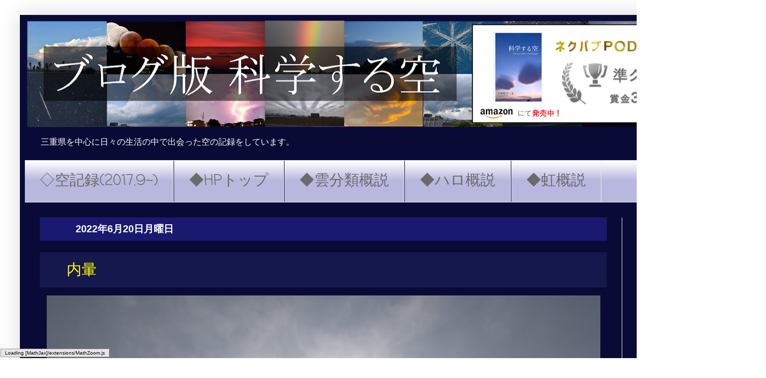

--- FILE ---
content_type: text/html; charset=UTF-8
request_url: https://22dhalo.blogspot.com/2022/06/blog-post_20.html
body_size: 19353
content:
<!DOCTYPE html>
<html class='v2' dir='ltr' lang='ja' xmlns='http://www.w3.org/1999/xhtml' xmlns:b='http://www.google.com/2005/gml/b' xmlns:data='http://www.google.com/2005/gml/data' xmlns:expr='http://www.google.com/2005/gml/expr'>
<head>
<link href='https://www.blogger.com/static/v1/widgets/335934321-css_bundle_v2.css' rel='stylesheet' type='text/css'/>
<script src='//cdn.mathjax.org/mathjax/latest/MathJax.js' type='text/javascript'>    
    MathJax.Hub.Config({
        HTML: ["input/TeX","output/HTML-CSS"],
        TeX: { extensions: ["AMSmath.js","AMSsymbols.js"], 
               equationNumbers: { autoNumber: "AMS" } },
        extensions: ["tex2jax.js"],
        jax: ["input/TeX","output/HTML-CSS"],
        tex2jax: { inlineMath: [ ['$','$'], ["\\(","\\)"] ],
                   displayMath: [ ['$$','$$'], ["\\[","\\]"] ],
                   processEscapes: true },
        "HTML-CSS": { availableFonts: ["TeX"],
                      linebreaks: { automatic: true } }
    });
</script>
<meta content='width=1100' name='viewport'/>
<meta content='text/html; charset=UTF-8' http-equiv='Content-Type'/>
<meta content='blogger' name='generator'/>
<link href='https://22dhalo.blogspot.com/favicon.ico' rel='icon' type='image/x-icon'/>
<link href='https://22dhalo.blogspot.com/2022/06/blog-post_20.html' rel='canonical'/>
<link rel="alternate" type="application/atom+xml" title="ブログ版 科学する空 - Atom" href="https://22dhalo.blogspot.com/feeds/posts/default" />
<link rel="alternate" type="application/rss+xml" title="ブログ版 科学する空 - RSS" href="https://22dhalo.blogspot.com/feeds/posts/default?alt=rss" />
<link rel="service.post" type="application/atom+xml" title="ブログ版 科学する空 - Atom" href="https://www.blogger.com/feeds/5260891982862385426/posts/default" />

<link rel="alternate" type="application/atom+xml" title="ブログ版 科学する空 - Atom" href="https://22dhalo.blogspot.com/feeds/3229087755912894157/comments/default" />
<!--Can't find substitution for tag [blog.ieCssRetrofitLinks]-->
<link href='https://blogger.googleusercontent.com/img/b/R29vZ2xl/AVvXsEhxwShcq-16YtSxob7bon1emL9ezfcXIrWNwi2Yqzt47usYJUQw931Ns8X2IM9-H2Eyi-EhbLF6wDw9y_rkaFwYky8FSXRapO5LnVRzCMncUXBsnWYF5X7oz-ujJOROzlAdIq7gcHf9NKql36fv59fdTy7G2zXAo_0yFUSPOnHvrtHlPam1NNRiDcktbw/w1113-h740/DSC_6268.JPG' rel='image_src'/>
<meta content='https://22dhalo.blogspot.com/2022/06/blog-post_20.html' property='og:url'/>
<meta content='内暈' property='og:title'/>
<meta content='雲や大気光学現象などの空の記録を毎日行っています．' property='og:description'/>
<meta content='https://blogger.googleusercontent.com/img/b/R29vZ2xl/AVvXsEhxwShcq-16YtSxob7bon1emL9ezfcXIrWNwi2Yqzt47usYJUQw931Ns8X2IM9-H2Eyi-EhbLF6wDw9y_rkaFwYky8FSXRapO5LnVRzCMncUXBsnWYF5X7oz-ujJOROzlAdIq7gcHf9NKql36fv59fdTy7G2zXAo_0yFUSPOnHvrtHlPam1NNRiDcktbw/w1200-h630-p-k-no-nu/DSC_6268.JPG' property='og:image'/>
<title>ブログ版 科学する空: 内暈</title>
<style type='text/css'>@font-face{font-family:'Coming Soon';font-style:normal;font-weight:400;font-display:swap;src:url(//fonts.gstatic.com/s/comingsoon/v20/qWcuB6mzpYL7AJ2VfdQR1t-VWDnRsDkg.woff2)format('woff2');unicode-range:U+0000-00FF,U+0131,U+0152-0153,U+02BB-02BC,U+02C6,U+02DA,U+02DC,U+0304,U+0308,U+0329,U+2000-206F,U+20AC,U+2122,U+2191,U+2193,U+2212,U+2215,U+FEFF,U+FFFD;}</style>
<style id='page-skin-1' type='text/css'><!--
/*
-----------------------------------------------
Blogger Template Style
Name:     Simple
Designer: Blogger
URL:      www.blogger.com
----------------------------------------------- */
/* Variable definitions
====================
<Variable name="keycolor" description="Main Color" type="color" default="#66bbdd"/>
<Group description="Page Text" selector="body">
<Variable name="body.font" description="Font" type="font"
default="normal normal 12px Arial, Tahoma, Helvetica, FreeSans, sans-serif"/>
<Variable name="body.text.color" description="Text Color" type="color" default="#222222"/>
</Group>
<Group description="Backgrounds" selector=".body-fauxcolumns-outer">
<Variable name="body.background.color" description="Outer Background" type="color" default="#66bbdd"/>
<Variable name="content.background.color" description="Main Background" type="color" default="#ffffff"/>
<Variable name="header.background.color" description="Header Background" type="color" default="transparent"/>
</Group>
<Group description="Links" selector=".main-outer">
<Variable name="link.color" description="Link Color" type="color" default="#2288bb"/>
<Variable name="link.visited.color" description="Visited Color" type="color" default="#888888"/>
<Variable name="link.hover.color" description="Hover Color" type="color" default="#33aaff"/>
</Group>
<Group description="Blog Title" selector=".header h1">
<Variable name="header.font" description="Font" type="font"
default="normal normal 60px Arial, Tahoma, Helvetica, FreeSans, sans-serif"/>
<Variable name="header.text.color" description="Title Color" type="color" default="#3399bb" />
</Group>
<Group description="Blog Description" selector=".header .description">
<Variable name="description.text.color" description="Description Color" type="color"
default="#777777" />
</Group>
<Group description="Tabs Text" selector=".tabs-inner .widget li a">
<Variable name="tabs.font" description="Font" type="font"
default="normal normal 14px Arial, Tahoma, Helvetica, FreeSans, sans-serif"/>
<Variable name="tabs.text.color" description="Text Color" type="color" default="#999999"/>
<Variable name="tabs.selected.text.color" description="Selected Color" type="color" default="#000000"/>
</Group>
<Group description="Tabs Background" selector=".tabs-outer .PageList">
<Variable name="tabs.background.color" description="Background Color" type="color" default="#f5f5f5"/>
<Variable name="tabs.selected.background.color" description="Selected Color" type="color" default="#eeeeee"/>
</Group>
<Group description="Post Title" selector="h3.post-title, .comments h4">
<Variable name="post.title.font" description="Font" type="font"
default="normal normal 22px Arial, Tahoma, Helvetica, FreeSans, sans-serif"/>
</Group>
<Group description="Date Header" selector=".date-header">
<Variable name="date.header.color" description="Text Color" type="color"
default="#ffffff"/>
<Variable name="date.header.background.color" description="Background Color" type="color"
default="transparent"/>
<Variable name="date.header.font" description="Text Font" type="font"
default="normal bold 11px Arial, Tahoma, Helvetica, FreeSans, sans-serif"/>
<Variable name="date.header.padding" description="Date Header Padding" type="string" default="inherit"/>
<Variable name="date.header.letterspacing" description="Date Header Letter Spacing" type="string" default="inherit"/>
<Variable name="date.header.margin" description="Date Header Margin" type="string" default="inherit"/>
</Group>
<Group description="Post Footer" selector=".post-footer">
<Variable name="post.footer.text.color" description="Text Color" type="color" default="#666666"/>
<Variable name="post.footer.background.color" description="Background Color" type="color"
default="#f9f9f9"/>
<Variable name="post.footer.border.color" description="Shadow Color" type="color" default="#eeeeee"/>
</Group>
<Group description="Gadgets" selector="h2">
<Variable name="widget.title.font" description="Title Font" type="font"
default="normal bold 11px Arial, Tahoma, Helvetica, FreeSans, sans-serif"/>
<Variable name="widget.title.text.color" description="Title Color" type="color" default="#000000"/>
<Variable name="widget.alternate.text.color" description="Alternate Color" type="color" default="#999999"/>
</Group>
<Group description="Images" selector=".main-inner">
<Variable name="image.background.color" description="Background Color" type="color" default="#ffffff"/>
<Variable name="image.border.color" description="Border Color" type="color" default="#eeeeee"/>
<Variable name="image.text.color" description="Caption Text Color" type="color" default="#ffffff"/>
</Group>
<Group description="Accents" selector=".content-inner">
<Variable name="body.rule.color" description="Separator Line Color" type="color" default="#eeeeee"/>
<Variable name="tabs.border.color" description="Tabs Border Color" type="color" default="#eeeeee"/>
</Group>
<Variable name="body.background" description="Body Background" type="background"
color="#ffffff" default="$(color) none repeat scroll top left"/>
<Variable name="body.background.override" description="Body Background Override" type="string" default=""/>
<Variable name="body.background.gradient.cap" description="Body Gradient Cap" type="url"
default="url(https://resources.blogblog.com/blogblog/data/1kt/simple/gradients_light.png)"/>
<Variable name="body.background.gradient.tile" description="Body Gradient Tile" type="url"
default="url(https://resources.blogblog.com/blogblog/data/1kt/simple/body_gradient_tile_light.png)"/>
<Variable name="content.background.color.selector" description="Content Background Color Selector" type="string" default=".content-inner"/>
<Variable name="content.padding" description="Content Padding" type="length" default="10px" min="0" max="100px"/>
<Variable name="content.padding.horizontal" description="Content Horizontal Padding" type="length" default="10px" min="0" max="100px"/>
<Variable name="content.shadow.spread" description="Content Shadow Spread" type="length" default="40px" min="0" max="100px"/>
<Variable name="content.shadow.spread.webkit" description="Content Shadow Spread (WebKit)" type="length" default="5px" min="0" max="100px"/>
<Variable name="content.shadow.spread.ie" description="Content Shadow Spread (IE)" type="length" default="10px" min="0" max="100px"/>
<Variable name="main.border.width" description="Main Border Width" type="length" default="0" min="0" max="10px"/>
<Variable name="header.background.gradient" description="Header Gradient" type="url" default="none"/>
<Variable name="header.shadow.offset.left" description="Header Shadow Offset Left" type="length" default="-1px" min="-50px" max="50px"/>
<Variable name="header.shadow.offset.top" description="Header Shadow Offset Top" type="length" default="-1px" min="-50px" max="50px"/>
<Variable name="header.shadow.spread" description="Header Shadow Spread" type="length" default="1px" min="0" max="100px"/>
<Variable name="header.padding" description="Header Padding" type="length" default="30px" min="0" max="100px"/>
<Variable name="header.border.size" description="Header Border Size" type="length" default="1px" min="0" max="10px"/>
<Variable name="header.bottom.border.size" description="Header Bottom Border Size" type="length" default="1px" min="0" max="10px"/>
<Variable name="header.border.horizontalsize" description="Header Horizontal Border Size" type="length" default="0" min="0" max="10px"/>
<Variable name="description.text.size" description="Description Text Size" type="string" default="140%"/>
<Variable name="tabs.margin.top" description="Tabs Margin Top" type="length" default="0" min="0" max="100px"/>
<Variable name="tabs.margin.side" description="Tabs Side Margin" type="length" default="30px" min="0" max="100px"/>
<Variable name="tabs.background.gradient" description="Tabs Background Gradient" type="url"
default="url(https://resources.blogblog.com/blogblog/data/1kt/simple/gradients_light.png)"/>
<Variable name="tabs.border.width" description="Tabs Border Width" type="length" default="1px" min="0" max="10px"/>
<Variable name="tabs.bevel.border.width" description="Tabs Bevel Border Width" type="length" default="1px" min="0" max="10px"/>
<Variable name="post.margin.bottom" description="Post Bottom Margin" type="length" default="25px" min="0" max="100px"/>
<Variable name="image.border.small.size" description="Image Border Small Size" type="length" default="2px" min="0" max="10px"/>
<Variable name="image.border.large.size" description="Image Border Large Size" type="length" default="5px" min="0" max="10px"/>
<Variable name="page.width.selector" description="Page Width Selector" type="string" default=".region-inner"/>
<Variable name="page.width" description="Page Width" type="string" default="auto"/>
<Variable name="main.section.margin" description="Main Section Margin" type="length" default="15px" min="0" max="100px"/>
<Variable name="main.padding" description="Main Padding" type="length" default="15px" min="0" max="100px"/>
<Variable name="main.padding.top" description="Main Padding Top" type="length" default="30px" min="0" max="100px"/>
<Variable name="main.padding.bottom" description="Main Padding Bottom" type="length" default="30px" min="0" max="100px"/>
<Variable name="paging.background"
color="#0a0a37"
description="Background of blog paging area" type="background"
default="transparent none no-repeat scroll top center"/>
<Variable name="footer.bevel" description="Bevel border length of footer" type="length" default="0" min="0" max="10px"/>
<Variable name="mobile.background.overlay" description="Mobile Background Overlay" type="string"
default="transparent none repeat scroll top left"/>
<Variable name="mobile.background.size" description="Mobile Background Size" type="string" default="auto"/>
<Variable name="mobile.button.color" description="Mobile Button Color" type="color" default="#ffffff" />
<Variable name="startSide" description="Side where text starts in blog language" type="automatic" default="left"/>
<Variable name="endSide" description="Side where text ends in blog language" type="automatic" default="right"/>
*/
/* Content
----------------------------------------------- */
body {
font: normal normal 12px Arial, Tahoma, Helvetica, FreeSans, sans-serif;
color: #ffffff;
background: #ffffff none repeat scroll top left;
padding: 0 40px 40px 40px;
}
html body .region-inner {
min-width: 0;
max-width: 100%;
width: auto;
}
h2 {
font-size: 22px;
}
a:link {
text-decoration:none;
color: #77ff77;
}
a:visited {
text-decoration:none;
color: #93c47d;
}
a:hover {
text-decoration:underline;
color: #ffff00;
}
.body-fauxcolumn-outer .fauxcolumn-inner {
background: transparent none repeat scroll top left;
_background-image: none;
}
.body-fauxcolumn-outer .cap-top {
position: absolute;
z-index: 1;
height: 400px;
width: 100%;
}
.body-fauxcolumn-outer .cap-top .cap-left {
width: 100%;
background: transparent none repeat-x scroll top left;
_background-image: none;
}
.content-outer {
-moz-box-shadow: 0 0 40px rgba(0, 0, 0, .15);
-webkit-box-shadow: 0 0 5px rgba(0, 0, 0, .15);
-goog-ms-box-shadow: 0 0 10px #333333;
box-shadow: 0 0 40px rgba(0, 0, 0, .15);
margin-bottom: 1px;
}
.content-inner {
padding: 10px 10px;
}
.content-inner {
background-color: #0a0a37;
}
/* Header
----------------------------------------------- */
.header-outer {
background: rgba(0, 0, 0, 0) none repeat-x scroll 0 -400px;
_background-image: none;
}
.Header h1 {
font: normal normal 60px Arial, Tahoma, Helvetica, FreeSans, sans-serif;
color: #077777;
text-shadow: -1px -1px 1px rgba(0, 0, 0, .2);
}
.Header h1 a {
color: #077777;
}
.Header .description {
font-size: 140%;
color: #ffffff;
}
.header-inner .Header .titlewrapper {
padding: 22px 30px;
}
.header-inner .Header .descriptionwrapper {
padding: 0 30px;
}
/* Tabs
----------------------------------------------- */
.tabs-inner .section:first-child {
border-top: 1px solid #eeeeee;
}
.tabs-inner .section:first-child ul {
margin-top: -1px;
border-top: 1px solid #eeeeee;
border-left: 0 solid #eeeeee;
border-right: 0 solid #eeeeee;
}
.tabs-inner .widget ul {
background: #b8b8df url(https://resources.blogblog.com/blogblog/data/1kt/simple/gradients_light.png) repeat-x scroll 0 -800px;
_background-image: none;
border-bottom: 1px solid #eeeeee;
margin-top: 0;
margin-left: -30px;
margin-right: -30px;
}
.tabs-inner .widget li a {
display: inline-block;
padding: .6em 1em;
font: normal normal 30px Coming Soon;
color: #6a6a6a;
border-left: 1px solid #0a0a37;
border-right: 1px solid #eeeeee;
}
.tabs-inner .widget li:first-child a {
border-left: none;
}
.tabs-inner .widget li.selected a, .tabs-inner .widget li a:hover {
color: #9900ff;
background-color: #eeeeee;
text-decoration: none;
}
/* Columns
----------------------------------------------- */
.main-outer {
border-top: 0 solid #eeeeee;
}
.fauxcolumn-left-outer .fauxcolumn-inner {
border-right: 1px solid #eeeeee;
}
.fauxcolumn-right-outer .fauxcolumn-inner {
border-left: 1px solid #eeeeee;
}
/* Headings
----------------------------------------------- */
div.widget > h2,
div.widget h2.title {
margin: 0 0 1em 0;
font: normal bold 14px Arial, Tahoma, Helvetica, FreeSans, sans-serif;
color: #ffff00;
}
/* Widgets
----------------------------------------------- */
.widget .zippy {
color: #ffd966;
text-shadow: 2px 2px 1px rgba(0, 0, 0, .1);
}
.widget .popular-posts ul {
list-style: none;
}
/* Posts
----------------------------------------------- */
h2.date-header {
font: normal bold 20px Arial, Tahoma, Helvetica, FreeSans, sans-serif;
}
.date-header span {
background-color: rgba(0, 0, 0, 0);
color: #ffffff;
padding: inherit;
letter-spacing: inherit;
margin: inherit;
}
.main-inner {
padding-top: 30px;
padding-bottom: 30px;
}
.main-inner .column-center-inner {
padding: 0 15px;
}
.main-inner .column-center-inner .section {
margin: 0 15px;
}
.post {
margin: 0 0 25px 0;
}
h3.post-title, .comments h4 {
font: normal normal 30px Arial, Tahoma, Helvetica, FreeSans, sans-serif;
margin: .75em 0 0;
}
.post-body {
font-size: 110%;
line-height: 1.4;
position: relative;
}
/*.post-body img, .post-body .tr-caption-container, .Profile img, .Image img,
.BlogList .item-thumbnail img {
padding: 2px;
background: #ffffff;
border: 1px solid #eeeeee;
-moz-box-shadow: 1px 1px 5px rgba(0, 0, 0, .1);
-webkit-box-shadow: 1px 1px 5px rgba(0, 0, 0, .1);
box-shadow: 1px 1px 5px rgba(0, 0, 0, .1);
}
.post-body img, .post-body .tr-caption-container {
padding: 5px;
}*/
.post-body .tr-caption-container {
color: #000000;
}
.post-body .tr-caption-container img {
padding: 0;
background: transparent;
border: none;
-moz-box-shadow: 0 0 0 rgba(0, 0, 0, .1);
-webkit-box-shadow: 0 0 0 rgba(0, 0, 0, .1);
box-shadow: 0 0 0 rgba(0, 0, 0, .1);
}
.post-header {
margin: 0 0 1.5em;
line-height: 1.6;
font-size: 90%;
}
.post-footer {
margin: 20px -2px 0;
padding: 5px 10px;
color: #00ff00;
background-color: rgba(0, 0, 0, 0);
border-bottom: 1px solid #000000;
line-height: 1.6;
font-size: 90%;
}
#comments .comment-author {
padding-top: 1.5em;
border-top: 1px solid #eeeeee;
background-position: 0 1.5em;
}
#comments .comment-author:first-child {
padding-top: 0;
border-top: none;
}
.avatar-image-container {
margin: .2em 0 0;
}
#comments .avatar-image-container img {
border: 1px solid #eeeeee;
}
/* Comments
----------------------------------------------- */
.comments .comments-content .icon.blog-author {
background-repeat: no-repeat;
background-image: url([data-uri]);
}
.comments .comments-content .loadmore a {
border-top: 1px solid #ffd966;
border-bottom: 1px solid #ffd966;
}
.comments .comment-thread.inline-thread {
background-color: rgba(0, 0, 0, 0);
}
.comments .continue {
border-top: 2px solid #ffd966;
}
/* Accents
---------------------------------------------- */
.section-columns td.columns-cell {
border-left: 1px solid #eeeeee;
}
.blog-pager {
background: transparent none no-repeat scroll top center;
}
.blog-pager-older-link, .home-link,
.blog-pager-newer-link {
background-color: #0a0a37;
padding: 5px;
}
.footer-outer {
border-top: 0 dashed #bbbbbb;
}
/* Mobile
----------------------------------------------- */
body.mobile  {
background-size: auto;
}
.mobile .body-fauxcolumn-outer {
background: transparent none repeat scroll top left;
}
.mobile .body-fauxcolumn-outer .cap-top {
background-size: 100% auto;
}
.mobile .content-outer {
-webkit-box-shadow: 0 0 3px rgba(0, 0, 0, .15);
box-shadow: 0 0 3px rgba(0, 0, 0, .15);
}
.mobile .tabs-inner .widget ul {
margin-left: 0;
margin-right: 0;
}
.mobile .post {
margin: 0;
}
.mobile .main-inner .column-center-inner .section {
margin: 0;
}
.mobile .date-header span {
padding: 0.1em 10px;
margin: 0 -10px;
}
.mobile h3.post-title {
margin: 0;
}
.mobile .blog-pager {
background: transparent none no-repeat scroll top center;
}
.mobile .footer-outer {
border-top: none;
}
.mobile .main-inner, .mobile .footer-inner {
background-color: #0a0a37;
}
.mobile-index-contents {
color: #ffffff;
}
.mobile-link-button {
background-color: #77ff77;
}
.mobile-link-button a:link, .mobile-link-button a:visited {
color: #ffffff;
}
.mobile .tabs-inner .section:first-child {
border-top: none;
}
.mobile .tabs-inner .PageList .widget-content {
background-color: #eeeeee;
color: #9900ff;
border-top: 1px solid #eeeeee;
border-bottom: 1px solid #eeeeee;
}
.mobile .tabs-inner .PageList .widget-content .pagelist-arrow {
border-left: 1px solid #eeeeee;
}
h1 {
position: relative;
color: black;
background: #81d0cb;
line-height: 1.4;
padding: 0.5em 0.5em 0.5em 1.8em;
}
h1:before {
font-family: "Font Awesome 5 Free";
content: "\f14a";
position: absolute;
left : 0.5em; /*左端からのアイコンまでの距離*/
}
h2{
position: relative;
color: black;
background: #191970;
line-height: 1.4;
padding: 0.5em 0.5em 0.5em 1.8em;
}
h3 {
position: relative;
color: yellow;
background: rgba(33, 39, 98, 0.5);
line-height: 1.4;
padding: 0.5em 0.5em 0.5em 1.8em;
}
--></style>
<style id='template-skin-1' type='text/css'><!--
body {
min-width: 1460px;
}
.content-outer, .content-fauxcolumn-outer, .region-inner {
min-width: 1460px;
max-width: 1460px;
_width: 1460px;
}
.main-inner .columns {
padding-left: 0;
padding-right: 240px;
}
.main-inner .fauxcolumn-center-outer {
left: 0;
right: 240px;
/* IE6 does not respect left and right together */
_width: expression(this.parentNode.offsetWidth -
parseInt("0") -
parseInt("240px") + 'px');
}
.main-inner .fauxcolumn-left-outer {
width: 0;
}
.main-inner .fauxcolumn-right-outer {
width: 240px;
}
.main-inner .column-left-outer {
width: 0;
right: 100%;
margin-left: -0;
}
.main-inner .column-right-outer {
width: 240px;
margin-right: -240px;
}
#layout {
min-width: 0;
}
#layout .content-outer {
min-width: 0;
width: 800px;
}
#layout .region-inner {
min-width: 0;
width: auto;
}
body#layout div.add_widget {
padding: 8px;
}
body#layout div.add_widget a {
margin-left: 32px;
}
--></style>
<link href='https://www.blogger.com/dyn-css/authorization.css?targetBlogID=5260891982862385426&amp;zx=b8e19fe7-480c-44e8-b168-c17aee6b3191' media='none' onload='if(media!=&#39;all&#39;)media=&#39;all&#39;' rel='stylesheet'/><noscript><link href='https://www.blogger.com/dyn-css/authorization.css?targetBlogID=5260891982862385426&amp;zx=b8e19fe7-480c-44e8-b168-c17aee6b3191' rel='stylesheet'/></noscript>
<meta name='google-adsense-platform-account' content='ca-host-pub-1556223355139109'/>
<meta name='google-adsense-platform-domain' content='blogspot.com'/>

<script async src="https://pagead2.googlesyndication.com/pagead/js/adsbygoogle.js?client=ca-pub-4928261433741323&host=ca-host-pub-1556223355139109" crossorigin="anonymous"></script>

<!-- data-ad-client=ca-pub-4928261433741323 -->

</head>
<body class='loading'>
<div class='navbar no-items section' id='navbar' name='Navbar'>
</div>
<div class='body-fauxcolumns'>
<div class='fauxcolumn-outer body-fauxcolumn-outer'>
<div class='cap-top'>
<div class='cap-left'></div>
<div class='cap-right'></div>
</div>
<div class='fauxborder-left'>
<div class='fauxborder-right'></div>
<div class='fauxcolumn-inner'>
</div>
</div>
<div class='cap-bottom'>
<div class='cap-left'></div>
<div class='cap-right'></div>
</div>
</div>
</div>
<div class='content'>
<div class='content-fauxcolumns'>
<div class='fauxcolumn-outer content-fauxcolumn-outer'>
<div class='cap-top'>
<div class='cap-left'></div>
<div class='cap-right'></div>
</div>
<div class='fauxborder-left'>
<div class='fauxborder-right'></div>
<div class='fauxcolumn-inner'>
</div>
</div>
<div class='cap-bottom'>
<div class='cap-left'></div>
<div class='cap-right'></div>
</div>
</div>
</div>
<div class='content-outer'>
<div class='content-cap-top cap-top'>
<div class='cap-left'></div>
<div class='cap-right'></div>
</div>
<div class='fauxborder-left content-fauxborder-left'>
<div class='fauxborder-right content-fauxborder-right'></div>
<div class='content-inner'>
<header>
<div class='header-outer'>
<div class='header-cap-top cap-top'>
<div class='cap-left'></div>
<div class='cap-right'></div>
</div>
<div class='fauxborder-left header-fauxborder-left'>
<div class='fauxborder-right header-fauxborder-right'></div>
<div class='region-inner header-inner'>
<div class='header section' id='header' name='ヘッダー'><div class='widget Header' data-version='1' id='Header1'>
<div id='header-inner'>
<a href='https://22dhalo.blogspot.com/' style='display: block'>
<img alt='ブログ版 科学する空' height='226px; ' id='Header1_headerimg' src='https://blogger.googleusercontent.com/img/a/AVvXsEgslLJNdyUP8fOLZ4_ngyNLRCrZSxRxvK4gZO4vbqcs4Fbgro9Wfy5VT6ssbYgzotlJB8jlCvgIqYXLp3_UxgrtTvIe9MTFuzYRYh9C_tzXjIzSeW-3Dqin-0XbQpOHoOE1zXzlTxNo7qPezYOVVXTJ4horaCZfgZUubKCXymARbNr_p9ErrNUqgZoxzw=s1440' style='display: block' width='1440px; '/>
</a>
<div class='descriptionwrapper'>
<p class='description'><span>三重県を中心に日々の生活の中で出会った空の記録をしています&#12290;</span></p>
</div>
</div>
</div></div>
</div>
</div>
<div class='header-cap-bottom cap-bottom'>
<div class='cap-left'></div>
<div class='cap-right'></div>
</div>
</div>
</header>
<div class='tabs-outer'>
<div class='tabs-cap-top cap-top'>
<div class='cap-left'></div>
<div class='cap-right'></div>
</div>
<div class='fauxborder-left tabs-fauxborder-left'>
<div class='fauxborder-right tabs-fauxborder-right'></div>
<div class='region-inner tabs-inner'>
<div class='tabs section' id='crosscol' name='Cross-Column'><div class='widget PageList' data-version='1' id='PageList1'>
<h2>メインコンテンツ</h2>
<div class='widget-content'>
<ul>
<li>
<a href='https://22dhalo.blogspot.com/p/blog-page_99.html'>&#9671;空記録(2017.9~)</a>
</li>
<li>
<a href='http://kagakusuru-sora.jp/index.html'>&#9670;HPトップ</a>
</li>
<li>
<a href='http://kagakusuru-sora.jp/cloud/cloud_classification/cloud_classification.html'>&#9670;雲分類概説</a>
</li>
<li>
<a href='http://kagakusuru-sora.jp/atmoptics/icehalos/icehalos.html'>&#9670;ハロ概説</a>
</li>
<li>
<a href='http://kagakusuru-sora.jp/atmoptics/rainbow/rainbow.html'>&#9670;虹概説</a>
</li>
</ul>
<div class='clear'></div>
</div>
</div></div>
<div class='tabs no-items section' id='crosscol-overflow' name='Cross-Column 2'></div>
</div>
</div>
<div class='tabs-cap-bottom cap-bottom'>
<div class='cap-left'></div>
<div class='cap-right'></div>
</div>
</div>
<div class='main-outer'>
<div class='main-cap-top cap-top'>
<div class='cap-left'></div>
<div class='cap-right'></div>
</div>
<div class='fauxborder-left main-fauxborder-left'>
<div class='fauxborder-right main-fauxborder-right'></div>
<div class='region-inner main-inner'>
<div class='columns fauxcolumns'>
<div class='fauxcolumn-outer fauxcolumn-center-outer'>
<div class='cap-top'>
<div class='cap-left'></div>
<div class='cap-right'></div>
</div>
<div class='fauxborder-left'>
<div class='fauxborder-right'></div>
<div class='fauxcolumn-inner'>
</div>
</div>
<div class='cap-bottom'>
<div class='cap-left'></div>
<div class='cap-right'></div>
</div>
</div>
<div class='fauxcolumn-outer fauxcolumn-left-outer'>
<div class='cap-top'>
<div class='cap-left'></div>
<div class='cap-right'></div>
</div>
<div class='fauxborder-left'>
<div class='fauxborder-right'></div>
<div class='fauxcolumn-inner'>
</div>
</div>
<div class='cap-bottom'>
<div class='cap-left'></div>
<div class='cap-right'></div>
</div>
</div>
<div class='fauxcolumn-outer fauxcolumn-right-outer'>
<div class='cap-top'>
<div class='cap-left'></div>
<div class='cap-right'></div>
</div>
<div class='fauxborder-left'>
<div class='fauxborder-right'></div>
<div class='fauxcolumn-inner'>
</div>
</div>
<div class='cap-bottom'>
<div class='cap-left'></div>
<div class='cap-right'></div>
</div>
</div>
<!-- corrects IE6 width calculation -->
<div class='columns-inner'>
<div class='column-center-outer'>
<div class='column-center-inner'>
<div class='main section' id='main' name='メイン'><div class='widget Blog' data-version='1' id='Blog1'>
<div class='blog-posts hfeed'>

          <div class="date-outer">
        
<h2 class='date-header'><span>2022年6月20日月曜日</span></h2>

          <div class="date-posts">
        
<div class='post-outer'>
<div class='post hentry uncustomized-post-template' itemprop='blogPost' itemscope='itemscope' itemtype='http://schema.org/BlogPosting'>
<meta content='https://blogger.googleusercontent.com/img/b/R29vZ2xl/AVvXsEhxwShcq-16YtSxob7bon1emL9ezfcXIrWNwi2Yqzt47usYJUQw931Ns8X2IM9-H2Eyi-EhbLF6wDw9y_rkaFwYky8FSXRapO5LnVRzCMncUXBsnWYF5X7oz-ujJOROzlAdIq7gcHf9NKql36fv59fdTy7G2zXAo_0yFUSPOnHvrtHlPam1NNRiDcktbw/w1113-h740/DSC_6268.JPG' itemprop='image_url'/>
<meta content='5260891982862385426' itemprop='blogId'/>
<meta content='3229087755912894157' itemprop='postId'/>
<a name='3229087755912894157'></a>
<h3 class='post-title entry-title' itemprop='name'>
内暈
</h3>
<div class='post-header'>
<div class='post-header-line-1'></div>
</div>
<div class='post-body entry-content' id='post-body-3229087755912894157' itemprop='description articleBody'>
<table border="0" cellpadding="0" cellspacing="0" style="border-collapse: collapse; width: 1050px;">
 <colgroup><col span="5" style="mso-width-alt: 7480; mso-width-source: userset; width: 158pt;" width="210"></col>
 </colgroup><tbody>
<tr height="60" style="height: 45pt; mso-height-source: userset;">
  <td class="xl76" colspan="5" height="660" rowspan="11" style="border-bottom: .5pt dot-dot-dash black; border-right: .5pt dot-dot-dash black; height: 495pt; width: 790pt;" width="1050"><div style="text-align: center;"><a href="https://blogger.googleusercontent.com/img/b/R29vZ2xl/AVvXsEhxwShcq-16YtSxob7bon1emL9ezfcXIrWNwi2Yqzt47usYJUQw931Ns8X2IM9-H2Eyi-EhbLF6wDw9y_rkaFwYky8FSXRapO5LnVRzCMncUXBsnWYF5X7oz-ujJOROzlAdIq7gcHf9NKql36fv59fdTy7G2zXAo_0yFUSPOnHvrtHlPam1NNRiDcktbw/s6000/DSC_6268.JPG" imageanchor="1" style="margin-left: 1em; margin-right: 1em;"><img border="0" data-original-height="4000" data-original-width="6000" height="740" src="https://blogger.googleusercontent.com/img/b/R29vZ2xl/AVvXsEhxwShcq-16YtSxob7bon1emL9ezfcXIrWNwi2Yqzt47usYJUQw931Ns8X2IM9-H2Eyi-EhbLF6wDw9y_rkaFwYky8FSXRapO5LnVRzCMncUXBsnWYF5X7oz-ujJOROzlAdIq7gcHf9NKql36fv59fdTy7G2zXAo_0yFUSPOnHvrtHlPam1NNRiDcktbw/w1113-h740/DSC_6268.JPG" width="1113" /></a></div><div style="text-align: center;">
<span style="background-color: #f6b26b; color: black; font-size: 31.3333px;">&#12300;22&#176;ハロ&#12301;(鈴鹿市)</span></div>
</td>
 </tr>
<tr height="60" style="height: 45pt; mso-height-source: userset;">
 </tr>
<tr height="60" style="height: 45pt; mso-height-source: userset;">
 </tr>
<tr height="60" style="height: 45pt; mso-height-source: userset;">
 </tr>
<tr height="60" style="height: 45pt; mso-height-source: userset;">
 </tr>
<tr height="60" style="height: 45pt; mso-height-source: userset;">
 </tr>
<tr height="60" style="height: 45pt; mso-height-source: userset;">
 </tr>
<tr height="60" style="height: 45pt; mso-height-source: userset;">
 </tr>
<tr height="60" style="height: 45pt; mso-height-source: userset;">
 </tr>
<tr height="60" style="height: 45pt; mso-height-source: userset;">
 </tr>
<tr height="60" style="height: 45pt; mso-height-source: userset;">
 </tr>
<tr height="18" style="height: 13.2pt;">
  <td class="xl82" colspan="5" height="18" style="height: 13.2pt;"><div style="text-align: center;"><span style="font-size: 31.3333px;">巻層雲&#8594;高層雲の空変化&#12290;</span></div></td></tr><tr height="18" style="height: 13.2pt;"><td class="xl84" colspan="5" height="18" style="height: 13.2pt;"><div style="text-align: center;"><span style="font-size: 23.5pt;"><br /></span>
<span style="background-color: blue; font-size: 23.5pt;">&#9660;クリックすると大きな写真で楽しめます&#9660;</span></div>
</td>
 </tr>
<tr height="133" style="height: 99.6pt; mso-height-source: userset;">
  <td class="xl65" height="133" style="border-top-style: none; border-top: none; height: 99.6pt;"><a href="https://blogger.googleusercontent.com/img/b/R29vZ2xl/AVvXsEhxwShcq-16YtSxob7bon1emL9ezfcXIrWNwi2Yqzt47usYJUQw931Ns8X2IM9-H2Eyi-EhbLF6wDw9y_rkaFwYky8FSXRapO5LnVRzCMncUXBsnWYF5X7oz-ujJOROzlAdIq7gcHf9NKql36fv59fdTy7G2zXAo_0yFUSPOnHvrtHlPam1NNRiDcktbw/s6000/DSC_6268.JPG" imageanchor="1" style="margin-left: 1em; margin-right: 1em; text-align: center;"><img border="0" data-original-height="4000" data-original-width="6000" height="133" src="https://blogger.googleusercontent.com/img/b/R29vZ2xl/AVvXsEhxwShcq-16YtSxob7bon1emL9ezfcXIrWNwi2Yqzt47usYJUQw931Ns8X2IM9-H2Eyi-EhbLF6wDw9y_rkaFwYky8FSXRapO5LnVRzCMncUXBsnWYF5X7oz-ujJOROzlAdIq7gcHf9NKql36fv59fdTy7G2zXAo_0yFUSPOnHvrtHlPam1NNRiDcktbw/w200-h133/DSC_6268.JPG" width="200" /></a></td>
  <td class="xl65" style="border-left-style: none; border-left: none; border-top-style: none; border-top: none;"><a href="https://blogger.googleusercontent.com/img/b/R29vZ2xl/AVvXsEhg7Z_Bs1jPkYOqXeDktAVqMHbuMnfJFjKmk2itDaXQY1ojoEVnCcZO90zg0FeZacJZ9xtOW8Cj1cwe-rq3nBpi2DVtrsRcIuxT9XpmpGY9Cey8BjZH-ZRd6lzrGclvLFqMM8YIB_cToLlVWTmPHeUB9lfkepU2SW4LMKs2Tz51Ym2NTuzD3mGnuUKWKg/s6000/DSC_6269.JPG" imageanchor="1" style="margin-left: 1em; margin-right: 1em; text-align: center;"><img border="0" data-original-height="4000" data-original-width="6000" height="133" src="https://blogger.googleusercontent.com/img/b/R29vZ2xl/AVvXsEhg7Z_Bs1jPkYOqXeDktAVqMHbuMnfJFjKmk2itDaXQY1ojoEVnCcZO90zg0FeZacJZ9xtOW8Cj1cwe-rq3nBpi2DVtrsRcIuxT9XpmpGY9Cey8BjZH-ZRd6lzrGclvLFqMM8YIB_cToLlVWTmPHeUB9lfkepU2SW4LMKs2Tz51Ym2NTuzD3mGnuUKWKg/w200-h133/DSC_6269.JPG" width="200" /></a></td>
  <td class="xl65" style="border-left-style: none; border-left: none; border-top-style: none; border-top: none;"><a href="https://blogger.googleusercontent.com/img/b/R29vZ2xl/AVvXsEhR3oGRZ3kYz9eXe67xfQUvlCAGVduw1AyOb_kmUfhuNQ_fl8yPdFNnIZ9_WUEvt3hvxn5A-NhSe9bHol2loKYnYBaHr8jdSbkN5N_wvnkwG6Y-ZRc9BFqUAlWHi-9q8MPg6i3lEgy0tu79HsV25ppjE6MrPMV7vcRwnebAwV1T49WQkQYK7lESIaIZAw/s6000/DSC_6272.JPG" imageanchor="1" style="margin-left: 1em; margin-right: 1em; text-align: center;"><img border="0" data-original-height="4000" data-original-width="6000" height="133" src="https://blogger.googleusercontent.com/img/b/R29vZ2xl/AVvXsEhR3oGRZ3kYz9eXe67xfQUvlCAGVduw1AyOb_kmUfhuNQ_fl8yPdFNnIZ9_WUEvt3hvxn5A-NhSe9bHol2loKYnYBaHr8jdSbkN5N_wvnkwG6Y-ZRc9BFqUAlWHi-9q8MPg6i3lEgy0tu79HsV25ppjE6MrPMV7vcRwnebAwV1T49WQkQYK7lESIaIZAw/w200-h133/DSC_6272.JPG" width="200" /></a></td>
  <td class="xl65" style="border-left-style: none; border-left: none; border-top-style: none; border-top: none;"><br /></td>
  <td class="xl65" style="border-left-style: none; border-left: none; border-top-style: none; border-top: none;"><br /></td>
 </tr>
<tr height="44" style="height: 33pt; mso-height-source: userset;">
  <td class="xl66" height="44" style="height: 33pt;"><span style="font-size: 24.6667px;">8:07 鈴鹿市 22&#176;ハロ</span></td>
  <td class="xl66"><span style="font-size: 24.6667px;">16:14&nbsp;</span></td>
  <td class="xl66"><span style="font-size: 18.5pt;">16:15 津市 高層雲</span></td>
  <td class="xl66"><span style="font-size: 18.5pt;"><br /></span></td>
  <td class="xl66"><br /></td></tr>
<tr height="44" style="height: 33pt; mso-height-source: userset;">
  
</tr><tr height="18" style="height: 13.2pt;">
  <td class="xl71" colspan="5" height="18" style="height: 13.2pt;"><div style="text-align: center;">
<span style="background-color: orange; font-size: 23.5pt;"><a href="http://www.jma.go.jp/jp/g3/">今日の実況天気図(12:00)&#12288;気象庁</a></span><br /><a href="https://blogger.googleusercontent.com/img/b/R29vZ2xl/AVvXsEir6pyXsPFFTiM-uqC8vB8_8EOzbIbarPWfs13VidJFq3JZhoXakmMQRwKso-RBmpEVJHb1W6bu_QQZtcfFhU3r-HBO27lua3a-OJFgqFSMbbMSWBqiCS1--bBH5FYK3W9Y8dfVMbLqCPzE4jRV5bCZZ2zabM3x88vuzA4BEgV16Ko4p0c78U0fCU1WwQ/s600/20220620050631_0_Z__C_010000_20220620030000_MET_CHT_JCIspas_JCP600x581_JRcolor_Tjmahp_image.png" imageanchor="1" style="margin-left: 1em; margin-right: 1em;"><img border="0" data-original-height="581" data-original-width="600" src="https://blogger.googleusercontent.com/img/b/R29vZ2xl/AVvXsEir6pyXsPFFTiM-uqC8vB8_8EOzbIbarPWfs13VidJFq3JZhoXakmMQRwKso-RBmpEVJHb1W6bu_QQZtcfFhU3r-HBO27lua3a-OJFgqFSMbbMSWBqiCS1--bBH5FYK3W9Y8dfVMbLqCPzE4jRV5bCZZ2zabM3x88vuzA4BEgV16Ko4p0c78U0fCU1WwQ/s16000/20220620050631_0_Z__C_010000_20220620030000_MET_CHT_JCIspas_JCP600x581_JRcolor_Tjmahp_image.png" /></a></div><div style="text-align: center;"><br /></div></td></tr></tbody></table>
<div style='clear: both;'></div>
</div>
<div class='post-footer'>
<div class='post-footer-line post-footer-line-1'>
<span class='post-author vcard'>
</span>
<span class='post-timestamp'>
at
<meta content='https://22dhalo.blogspot.com/2022/06/blog-post_20.html' itemprop='url'/>
<a class='timestamp-link' href='https://22dhalo.blogspot.com/2022/06/blog-post_20.html' rel='bookmark' title='permanent link'><abbr class='published' itemprop='datePublished' title='2022-06-20T22:28:00+09:00'>6月 20, 2022</abbr></a>
</span>
<span class='post-comment-link'>
</span>
<span class='post-icons'>
</span>
<div class='post-share-buttons goog-inline-block'>
<a class='goog-inline-block share-button sb-email' href='https://www.blogger.com/share-post.g?blogID=5260891982862385426&postID=3229087755912894157&target=email' target='_blank' title='メールで送信'><span class='share-button-link-text'>メールで送信</span></a><a class='goog-inline-block share-button sb-blog' href='https://www.blogger.com/share-post.g?blogID=5260891982862385426&postID=3229087755912894157&target=blog' onclick='window.open(this.href, "_blank", "height=270,width=475"); return false;' target='_blank' title='BlogThis!'><span class='share-button-link-text'>BlogThis!</span></a><a class='goog-inline-block share-button sb-twitter' href='https://www.blogger.com/share-post.g?blogID=5260891982862385426&postID=3229087755912894157&target=twitter' target='_blank' title='X で共有'><span class='share-button-link-text'>X で共有</span></a><a class='goog-inline-block share-button sb-facebook' href='https://www.blogger.com/share-post.g?blogID=5260891982862385426&postID=3229087755912894157&target=facebook' onclick='window.open(this.href, "_blank", "height=430,width=640"); return false;' target='_blank' title='Facebook で共有する'><span class='share-button-link-text'>Facebook で共有する</span></a><a class='goog-inline-block share-button sb-pinterest' href='https://www.blogger.com/share-post.g?blogID=5260891982862385426&postID=3229087755912894157&target=pinterest' target='_blank' title='Pinterest に共有'><span class='share-button-link-text'>Pinterest に共有</span></a>
</div>
</div>
<div class='post-footer-line post-footer-line-2'>
<span class='post-labels'>
Labels:
<a href='https://22dhalo.blogspot.com/search/label/22%C2%B0%E3%83%8F%E3%83%AD' rel='tag'>22&#176;ハロ</a>,
<a href='https://22dhalo.blogspot.com/search/label/%E5%B7%BB%E5%B1%A4%E9%9B%B2' rel='tag'>巻層雲</a>,
<a href='https://22dhalo.blogspot.com/search/label/%E9%AB%98%E5%B1%A4%E9%9B%B2' rel='tag'>高層雲</a>
</span>
</div>
<div class='post-footer-line post-footer-line-3'>
<span class='post-location'>
</span>
</div>
</div>
</div>
<div class='comments' id='comments'>
<a name='comments'></a>
<h4>0 件のコメント:</h4>
<div id='Blog1_comments-block-wrapper'>
<dl class='avatar-comment-indent' id='comments-block'>
</dl>
</div>
<p class='comment-footer'>
<div class='comment-form'>
<a name='comment-form'></a>
<h4 id='comment-post-message'>コメントを投稿</h4>
<p>
</p>
<a href='https://www.blogger.com/comment/frame/5260891982862385426?po=3229087755912894157&hl=ja&saa=85391&origin=https://22dhalo.blogspot.com' id='comment-editor-src'></a>
<iframe allowtransparency='true' class='blogger-iframe-colorize blogger-comment-from-post' frameborder='0' height='410px' id='comment-editor' name='comment-editor' src='' width='100%'></iframe>
<script src='https://www.blogger.com/static/v1/jsbin/2830521187-comment_from_post_iframe.js' type='text/javascript'></script>
<script type='text/javascript'>
      BLOG_CMT_createIframe('https://www.blogger.com/rpc_relay.html');
    </script>
</div>
</p>
</div>
</div>

        </div></div>
      
</div>
<div class='blog-pager' id='blog-pager'>
<span id='blog-pager-newer-link'>
<a class='blog-pager-newer-link' href='https://22dhalo.blogspot.com/2022/06/blog-post_21.html' id='Blog1_blog-pager-newer-link' title='次の投稿'>次の投稿</a>
</span>
<span id='blog-pager-older-link'>
<a class='blog-pager-older-link' href='https://22dhalo.blogspot.com/2022/06/blog-post_19.html' id='Blog1_blog-pager-older-link' title='前の投稿'>前の投稿</a>
</span>
<a class='home-link' href='https://22dhalo.blogspot.com/'>ホーム</a>
</div>
<div class='clear'></div>
<div class='post-feeds'>
<div class='feed-links'>
登録:
<a class='feed-link' href='https://22dhalo.blogspot.com/feeds/3229087755912894157/comments/default' target='_blank' type='application/atom+xml'>コメントの投稿 (Atom)</a>
</div>
</div>
</div></div>
</div>
</div>
<div class='column-left-outer'>
<div class='column-left-inner'>
<aside>
</aside>
</div>
</div>
<div class='column-right-outer'>
<div class='column-right-inner'>
<aside>
<div class='sidebar section' id='sidebar-right-1'><div class='widget AdSense' data-version='1' id='AdSense3'>
<div class='widget-content'>
<script async src="https://pagead2.googlesyndication.com/pagead/js/adsbygoogle.js?client=ca-pub-4928261433741323&host=ca-host-pub-1556223355139109" crossorigin="anonymous"></script>
<!-- 22dhalo_sidebar-right-1_AdSense3_1x1_as -->
<ins class="adsbygoogle"
     style="display:block"
     data-ad-client="ca-pub-4928261433741323"
     data-ad-host="ca-host-pub-1556223355139109"
     data-ad-slot="7267267533"
     data-ad-format="auto"
     data-full-width-responsive="true"></ins>
<script>
(adsbygoogle = window.adsbygoogle || []).push({});
</script>
<div class='clear'></div>
</div>
</div><div class='widget FeaturedPost' data-version='1' id='FeaturedPost1'>
<h2 class='title'>注目の投稿</h2>
<div class='post-summary'>
<h3><a href='https://22dhalo.blogspot.com/2024/03/blog-post_19.html'>自然にはこんな現象がある&#12290;</a></h3>
<p>
         &#12300;コンプレックス&#12539;ハロ&#12301; &#12300;幻日を貫く幻日環&#12301;  &#12300;鮮烈&#65281;環天頂アーク&#12301; &#12288;(鈴鹿市)                   朝&#12289;巻層雲が広がってきました&#12290;出勤中&#12289;太陽周り(22&#176;ハロ)はあまり目立って無かったので&#12289;期待していなかったのですが&#12289;職場についた後に見上...
</p>
<img class='image' src='https://blogger.googleusercontent.com/img/b/R29vZ2xl/AVvXsEggrjEfq3pvIVnPX65d8EKZAKgvrxGwdByHHNlqkpMYFxsb_75EckTraqou4AgpyDZkodEf34WLk37ZbsgNAXInnsVTJyVvYIyy1Gn6Tw6oeGfsoTvSSerW5-yQpZ_9kk4nWNA38n1YJHcd64YW-LMDOqJtrn-hK1gyE9bgxreDs3ATgteIn69xH9Z3cx4h/w881-h587/DSC_8760.JPG'/>
</div>
<style type='text/css'>
    .image {
      width: 100%;
    }
  </style>
<div class='clear'></div>
</div><div class='widget Stats' data-version='1' id='Stats1'>
<h2>ページビューの合計</h2>
<div class='widget-content'>
<div id='Stats1_content' style='display: none;'>
<span class='counter-wrapper graph-counter-wrapper' id='Stats1_totalCount'>
</span>
<div class='clear'></div>
</div>
</div>
</div><div class='widget Profile' data-version='1' id='Profile1'>
<h2>日々の生活の中で出会えた空を記録しています</h2>
<div class='widget-content'>
<a href='https://www.blogger.com/profile/09406036716844054801'><img alt='自分の写真' class='profile-img' height='60' src='//blogger.googleusercontent.com/img/b/R29vZ2xl/AVvXsEgixgwyJoPkF5Em0dtWkl7fEDo_XiW0RL6UTHnZ09grcCdfb0slw6_pkay6X2-XLCRgZrWAxNAYDQWOkcs-sPAEXtj_mGosSh9smgl92UyNWwrkgEC7_VnoOFWEZRMrd1e2p9ejjo2Ir8-Q7dx54ceNZok9lmim_CvApZ0u_lUTji3CI7o/s220/IMG_5960.JPG' width='80'/></a>
<dl class='profile-datablock'>
<dt class='profile-data'>
<a class='profile-name-link g-profile' href='https://www.blogger.com/profile/09406036716844054801' rel='author' style='background-image: url(//www.blogger.com/img/logo-16.png);'>
小林悠介
</a>
</dt>
<dd class='profile-textblock'>1995年生まれ&#12290;三重大学大学院修了(教育学修士)&#12290;気象予報士(No.10530)&#12290; 日本気象学会&#12539;日本地学教育学会会員&#12290;三重県立高等学校理科(物理)教諭&#12290;  学生時代は統計物理&#12539;非線形物理の研究室に所属しながら&#12289;空の現象に強い関心を抱く&#12290;2017年より&#12300;ブログ版 科学する空&#12301;にて空の記録を発信し&#12289;現在も毎日更新を続けている&#12290;  著書&#12302;科学する空 空を見上げ続けた5年間の記録&#12303;はネクパブPODアワード2023で準グランプリを受賞&#12290; また&#12289;&#12302;気象現象の観察と教材の開発&#12303;で東レ理科教育賞佳作&#65288;2024年&#65289;&#12289;日本地学教育学会賞&#65288;2025年&#65289;などを受賞&#12290;</dd>
</dl>
<a class='profile-link' href='https://www.blogger.com/profile/09406036716844054801' rel='author'>詳細プロフィールを表示</a>
<div class='clear'></div>
</div>
</div><div class='widget Label' data-version='1' id='Label1'>
<h2>十種雲形(genera)</h2>
<div class='widget-content list-label-widget-content'>
<ul>
<li>
<a dir='ltr' href='https://22dhalo.blogspot.com/search/label/%E4%B9%B1%E5%B1%A4%E9%9B%B2'>乱層雲</a>
<span dir='ltr'>(333)</span>
</li>
<li>
<a dir='ltr' href='https://22dhalo.blogspot.com/search/label/%E5%B1%A4%E7%A9%8D%E9%9B%B2'>層積雲</a>
<span dir='ltr'>(544)</span>
</li>
<li>
<a dir='ltr' href='https://22dhalo.blogspot.com/search/label/%E5%B1%A4%E9%9B%B2'>層雲</a>
<span dir='ltr'>(93)</span>
</li>
<li>
<a dir='ltr' href='https://22dhalo.blogspot.com/search/label/%E5%B7%BB%E5%B1%A4%E9%9B%B2'>巻層雲</a>
<span dir='ltr'>(561)</span>
</li>
<li>
<a dir='ltr' href='https://22dhalo.blogspot.com/search/label/%E5%B7%BB%E7%A9%8D%E9%9B%B2'>巻積雲</a>
<span dir='ltr'>(215)</span>
</li>
<li>
<a dir='ltr' href='https://22dhalo.blogspot.com/search/label/%E5%B7%BB%E9%9B%B2'>巻雲</a>
<span dir='ltr'>(442)</span>
</li>
<li>
<a dir='ltr' href='https://22dhalo.blogspot.com/search/label/%E7%A9%8D%E4%B9%B1%E9%9B%B2'>積乱雲</a>
<span dir='ltr'>(232)</span>
</li>
<li>
<a dir='ltr' href='https://22dhalo.blogspot.com/search/label/%E7%A9%8D%E9%9B%B2'>積雲</a>
<span dir='ltr'>(626)</span>
</li>
<li>
<a dir='ltr' href='https://22dhalo.blogspot.com/search/label/%E9%AB%98%E5%B1%A4%E9%9B%B2'>高層雲</a>
<span dir='ltr'>(308)</span>
</li>
<li>
<a dir='ltr' href='https://22dhalo.blogspot.com/search/label/%E9%AB%98%E7%A9%8D%E9%9B%B2'>高積雲</a>
<span dir='ltr'>(322)</span>
</li>
</ul>
<div class='clear'></div>
</div>
</div><div class='widget Label' data-version='1' id='Label6'>
<h2>種&#65288;specia&#65289;</h2>
<div class='widget-content list-label-widget-content'>
<ul>
<li>
<a dir='ltr' href='https://22dhalo.blogspot.com/search/label/%E3%83%AC%E3%83%B3%E3%82%BA%E9%9B%B2'>レンズ雲</a>
<span dir='ltr'>(261)</span>
</li>
<li>
<a dir='ltr' href='https://22dhalo.blogspot.com/search/label/%E4%B8%A6%E9%9B%B2'>並雲</a>
<span dir='ltr'>(3)</span>
</li>
<li>
<a dir='ltr' href='https://22dhalo.blogspot.com/search/label/%E5%A1%94%E7%8A%B6%E9%9B%B2'>塔状雲</a>
<span dir='ltr'>(12)</span>
</li>
<li>
<a dir='ltr' href='https://22dhalo.blogspot.com/search/label/%E5%B1%A4%E7%8A%B6%E9%9B%B2'>層状雲</a>
<span dir='ltr'>(22)</span>
</li>
<li>
<a dir='ltr' href='https://22dhalo.blogspot.com/search/label/%E6%88%BF%E7%8A%B6%E9%9B%B2'>房状雲</a>
<span dir='ltr'>(20)</span>
</li>
<li>
<a dir='ltr' href='https://22dhalo.blogspot.com/search/label/%E6%89%81%E5%B9%B3%E9%9B%B2'>扁平雲</a>
<span dir='ltr'>(39)</span>
</li>
<li>
<a dir='ltr' href='https://22dhalo.blogspot.com/search/label/%E6%96%AD%E7%89%87%E9%9B%B2'>断片雲</a>
<span dir='ltr'>(67)</span>
</li>
<li>
<a dir='ltr' href='https://22dhalo.blogspot.com/search/label/%E6%AF%9B%E7%8A%B6%E9%9B%B2'>毛状雲</a>
<span dir='ltr'>(54)</span>
</li>
<li>
<a dir='ltr' href='https://22dhalo.blogspot.com/search/label/%E6%BF%83%E5%AF%86%E9%9B%B2'>濃密雲</a>
<span dir='ltr'>(46)</span>
</li>
<li>
<a dir='ltr' href='https://22dhalo.blogspot.com/search/label/%E7%84%A1%E6%AF%9B%E9%9B%B2'>無毛雲</a>
<span dir='ltr'>(10)</span>
</li>
<li>
<a dir='ltr' href='https://22dhalo.blogspot.com/search/label/%E9%88%8E%E7%8A%B6%E9%9B%B2'>鈎状雲</a>
<span dir='ltr'>(17)</span>
</li>
<li>
<a dir='ltr' href='https://22dhalo.blogspot.com/search/label/%E9%9B%84%E5%A4%A7%E9%9B%B2'>雄大雲</a>
<span dir='ltr'>(113)</span>
</li>
<li>
<a dir='ltr' href='https://22dhalo.blogspot.com/search/label/%E9%9C%A7%E7%8A%B6%E9%9B%B2'>霧状雲</a>
<span dir='ltr'>(13)</span>
</li>
</ul>
<div class='clear'></div>
</div>
</div><div class='widget Label' data-version='1' id='Label2'>
<h2>変種 (varieties)</h2>
<div class='widget-content list-label-widget-content'>
<ul>
<li>
<a dir='ltr' href='https://22dhalo.blogspot.com/search/label/%E3%82%82%E3%81%A4%E3%82%8C%E9%9B%B2'>もつれ雲</a>
<span dir='ltr'>(27)</span>
</li>
<li>
<a dir='ltr' href='https://22dhalo.blogspot.com/search/label/%E4%B8%8D%E9%80%8F%E6%98%8E%E9%9B%B2'>不透明雲</a>
<span dir='ltr'>(20)</span>
</li>
<li>
<a dir='ltr' href='https://22dhalo.blogspot.com/search/label/%E4%BA%8C%E9%87%8D%E9%9B%B2'>二重雲</a>
<span dir='ltr'>(39)</span>
</li>
<li>
<a dir='ltr' href='https://22dhalo.blogspot.com/search/label/%E5%8D%8A%E9%80%8F%E6%98%8E%E9%9B%B2'>半透明雲</a>
<span dir='ltr'>(39)</span>
</li>
<li>
<a dir='ltr' href='https://22dhalo.blogspot.com/search/label/%E6%94%BE%E5%B0%84%E7%8A%B6%E9%9B%B2'>放射状雲</a>
<span dir='ltr'>(54)</span>
</li>
<li>
<a dir='ltr' href='https://22dhalo.blogspot.com/search/label/%E6%B3%A2%E7%8A%B6%E9%9B%B2'>波状雲</a>
<span dir='ltr'>(178)</span>
</li>
<li>
<a dir='ltr' href='https://22dhalo.blogspot.com/search/label/%E8%82%8B%E9%AA%A8%E9%9B%B2'>肋骨雲</a>
<span dir='ltr'>(16)</span>
</li>
<li>
<a dir='ltr' href='https://22dhalo.blogspot.com/search/label/%E8%9C%82%E3%81%AE%E5%B7%A3%E7%8A%B6%E9%9B%B2'>蜂の巣状雲</a>
<span dir='ltr'>(39)</span>
</li>
<li>
<a dir='ltr' href='https://22dhalo.blogspot.com/search/label/%E9%9A%99%E9%96%93%E9%9B%B2'>隙間雲</a>
<span dir='ltr'>(13)</span>
</li>
</ul>
<div class='clear'></div>
</div>
</div><div class='widget Label' data-version='1' id='Label3'>
<h2>部分的特徴&#65288;supplementary features&#65289;</h2>
<div class='widget-content list-label-widget-content'>
<ul>
<li>
<a dir='ltr' href='https://22dhalo.blogspot.com/search/label/%E3%81%8B%E3%81%AA%E3%81%A8%E3%81%93%E9%9B%B2'>かなとこ雲</a>
<span dir='ltr'>(147)</span>
</li>
<li>
<a dir='ltr' href='https://22dhalo.blogspot.com/search/label/%E3%81%A1%E3%81%8E%E3%82%8C%E9%9B%B2'>ちぎれ雲</a>
<span dir='ltr'>(33)</span>
</li>
<li>
<a dir='ltr' href='https://22dhalo.blogspot.com/search/label/%E3%82%A2%E3%83%BC%E3%83%81%E9%9B%B2'>アーチ雲</a>
<span dir='ltr'>(19)</span>
</li>
<li>
<a dir='ltr' href='https://22dhalo.blogspot.com/search/label/%E3%83%95%E3%83%A9%E3%82%AF%E3%82%BF%E3%82%B9'>フラクタス</a>
<span dir='ltr'>(29)</span>
</li>
<li>
<a dir='ltr' href='https://22dhalo.blogspot.com/search/label/%E3%83%99%E3%83%BC%E3%83%AB%E9%9B%B2'>ベール雲</a>
<span dir='ltr'>(50)</span>
</li>
<li>
<a dir='ltr' href='https://22dhalo.blogspot.com/search/label/%E4%B9%B3%E6%88%BF%E9%9B%B2'>乳房雲</a>
<span dir='ltr'>(97)</span>
</li>
<li>
<a dir='ltr' href='https://22dhalo.blogspot.com/search/label/%E5%B0%BE%E6%B5%81%E9%9B%B2'>尾流雲</a>
<span dir='ltr'>(186)</span>
</li>
<li>
<a dir='ltr' href='https://22dhalo.blogspot.com/search/label/%E7%A9%B4%E3%81%82%E3%81%8D%E9%9B%B2'>穴あき雲</a>
<span dir='ltr'>(19)</span>
</li>
<li>
<a dir='ltr' href='https://22dhalo.blogspot.com/search/label/%E8%8D%92%E5%BA%95%E9%9B%B2'>荒底雲</a>
<span dir='ltr'>(19)</span>
</li>
<li>
<a dir='ltr' href='https://22dhalo.blogspot.com/search/label/%E9%99%8D%E6%B0%B4%E9%9B%B2'>降水雲</a>
<span dir='ltr'>(194)</span>
</li>
<li>
<a dir='ltr' href='https://22dhalo.blogspot.com/search/label/%E9%A0%AD%E5%B7%BE%E9%9B%B2'>頭巾雲</a>
<span dir='ltr'>(67)</span>
</li>
</ul>
<div class='clear'></div>
</div>
</div><div class='widget Label' data-version='1' id='Label8'>
<h2>付随雲&#65288;accessory clouds)</h2>
<div class='widget-content list-label-widget-content'>
<ul>
<li>
<a dir='ltr' href='https://22dhalo.blogspot.com/search/label/%E3%81%A1%E3%81%8E%E3%82%8C%E9%9B%B2'>ちぎれ雲</a>
</li>
<li>
<a dir='ltr' href='https://22dhalo.blogspot.com/search/label/%E3%83%99%E3%83%BC%E3%83%AB%E9%9B%B2'>ベール雲</a>
</li>
<li>
<a dir='ltr' href='https://22dhalo.blogspot.com/search/label/%E9%A0%AD%E5%B7%BE%E9%9B%B2'>頭巾雲</a>
</li>
</ul>
<div class='clear'></div>
</div>
</div><div class='widget Label' data-version='1' id='Label4'>
<h2>大気光学現象</h2>
<div class='widget-content list-label-widget-content'>
<ul>
<li>
<a dir='ltr' href='https://22dhalo.blogspot.com/search/label/120%C2%B0%E5%B9%BB%E6%97%A5'>120&#176;幻日</a>
<span dir='ltr'>(7)</span>
</li>
<li>
<a dir='ltr' href='https://22dhalo.blogspot.com/search/label/22%C2%B0%E3%83%8F%E3%83%AD'>22&#176;ハロ</a>
<span dir='ltr'>(738)</span>
</li>
<li>
<a dir='ltr' href='https://22dhalo.blogspot.com/search/label/46%C2%B0%E3%83%8F%E3%83%AD'>46&#176;ハロ</a>
<span dir='ltr'>(22)</span>
</li>
<li>
<a dir='ltr' href='https://22dhalo.blogspot.com/search/label/Elliptical%20Halo'>Elliptical Halo</a>
<span dir='ltr'>(3)</span>
</li>
<li>
<a dir='ltr' href='https://22dhalo.blogspot.com/search/label/%E3%82%A6%E3%82%A7%E3%82%B2%E3%83%8A%E3%83%BC%E3%82%A2%E3%83%BC%E3%82%AF'>ウェゲナーアーク</a>
<span dir='ltr'>(1)</span>
</li>
<li>
<a dir='ltr' href='https://22dhalo.blogspot.com/search/label/%E3%82%BF%E3%83%B3%E3%82%B8%E3%82%A7%E3%83%B3%E3%83%88%E3%82%A2%E3%83%BC%E3%82%AF'>タンジェントアーク</a>
<span dir='ltr'>(252)</span>
</li>
<li>
<a dir='ltr' href='https://22dhalo.blogspot.com/search/label/%E3%83%91%E3%83%AA%E3%83%BC%E3%82%A2%E3%83%BC%E3%82%AF'>パリーアーク</a>
<span dir='ltr'>(15)</span>
</li>
<li>
<a dir='ltr' href='https://22dhalo.blogspot.com/search/label/%E3%83%94%E3%83%A9%E3%83%9F%E3%83%80%E3%83%AB%E3%83%8F%E3%83%AD'>ピラミダルハロ</a>
<span dir='ltr'>(12)</span>
</li>
<li>
<a dir='ltr' href='https://22dhalo.blogspot.com/search/label/%E3%83%A9%E3%83%86%E3%83%A9%E3%83%AB%E3%82%A2%E3%83%BC%E3%82%AF'>ラテラルアーク</a>
<span dir='ltr'>(43)</span>
</li>
<li>
<a dir='ltr' href='https://22dhalo.blogspot.com/search/label/%E3%83%AD%E3%83%BC%E3%82%A6%E3%82%A3%E3%83%83%E3%83%84%E3%82%A2%E3%83%BC%E3%82%AF'>ローウィッツアーク</a>
<span dir='ltr'>(5)</span>
</li>
<li>
<a dir='ltr' href='https://22dhalo.blogspot.com/search/label/%E5%85%89%E6%9F%B1'>光柱</a>
<span dir='ltr'>(42)</span>
</li>
<li>
<a dir='ltr' href='https://22dhalo.blogspot.com/search/label/%E5%85%89%E7%92%B0'>光環</a>
<span dir='ltr'>(34)</span>
</li>
<li>
<a dir='ltr' href='https://22dhalo.blogspot.com/search/label/%E5%85%89%E8%BC%AA'>光輪</a>
<span dir='ltr'>(3)</span>
</li>
<li>
<a dir='ltr' href='https://22dhalo.blogspot.com/search/label/%E5%A4%96%E6%8E%A5%E3%83%8F%E3%83%AD'>外接ハロ</a>
<span dir='ltr'>(27)</span>
</li>
<li>
<a dir='ltr' href='https://22dhalo.blogspot.com/search/label/%E5%B9%BB%E6%97%A5'>幻日</a>
<span dir='ltr'>(344)</span>
</li>
<li>
<a dir='ltr' href='https://22dhalo.blogspot.com/search/label/%E5%B9%BB%E6%97%A5%E7%92%B0'>幻日環</a>
<span dir='ltr'>(36)</span>
</li>
<li>
<a dir='ltr' href='https://22dhalo.blogspot.com/search/label/%E5%BD%A9%E9%9B%B2'>彩雲</a>
<span dir='ltr'>(53)</span>
</li>
<li>
<a dir='ltr' href='https://22dhalo.blogspot.com/search/label/%E6%98%A0%E6%97%A5'>映日</a>
<span dir='ltr'>(2)</span>
</li>
<li>
<a dir='ltr' href='https://22dhalo.blogspot.com/search/label/%E7%92%B0%E5%A4%A9%E9%A0%82%E3%82%A2%E3%83%BC%E3%82%AF'>環天頂アーク</a>
<span dir='ltr'>(105)</span>
</li>
<li>
<a dir='ltr' href='https://22dhalo.blogspot.com/search/label/%E7%92%B0%E6%B0%B4%E5%B9%B3%E3%82%A2%E3%83%BC%E3%82%AF'>環水平アーク</a>
<span dir='ltr'>(61)</span>
</li>
<li>
<a dir='ltr' href='https://22dhalo.blogspot.com/search/label/%E8%8A%B1%E7%B2%89%E5%85%89%E7%92%B0'>花粉光環</a>
<span dir='ltr'>(18)</span>
</li>
<li>
<a dir='ltr' href='https://22dhalo.blogspot.com/search/label/%E8%96%84%E6%98%8E%E5%85%89%E7%B7%9A'>薄明光線</a>
<span dir='ltr'>(60)</span>
</li>
<li>
<a dir='ltr' href='https://22dhalo.blogspot.com/search/label/%E8%99%B9'>虹</a>
<span dir='ltr'>(139)</span>
</li>
<li>
<a dir='ltr' href='https://22dhalo.blogspot.com/search/label/%E8%9C%83%E6%B0%97%E6%A5%BC'>蜃気楼</a>
<span dir='ltr'>(9)</span>
</li>
</ul>
<div class='clear'></div>
</div>
</div><div class='widget Label' data-version='1' id='Label5'>
<h2>雲のかたち&#12539;空の色&#12539;天文</h2>
<div class='widget-content list-label-widget-content'>
<ul>
<li>
<a dir='ltr' href='https://22dhalo.blogspot.com/search/label/%E3%82%A8%E3%83%AB%E3%83%96%E3%82%B9'>エルブス</a>
<span dir='ltr'>(4)</span>
</li>
<li>
<a dir='ltr' href='https://22dhalo.blogspot.com/search/label/%E3%82%B9%E3%83%97%E3%83%A9%E3%82%A4%E3%83%88'>スプライト</a>
<span dir='ltr'>(21)</span>
</li>
<li>
<a dir='ltr' href='https://22dhalo.blogspot.com/search/label/%E3%83%93%E3%83%BC%E3%83%8A%E3%82%B9%E3%83%99%E3%83%AB%E3%83%88'>ビーナスベルト</a>
<span dir='ltr'>(9)</span>
</li>
<li>
<a dir='ltr' href='https://22dhalo.blogspot.com/search/label/%E5%90%8A%E3%82%8B%E3%81%97%E9%9B%B2'>吊るし雲</a>
<span dir='ltr'>(87)</span>
</li>
<li>
<a dir='ltr' href='https://22dhalo.blogspot.com/search/label/%E5%9C%B0%E7%90%83%E5%BD%B1'>地球影</a>
<span dir='ltr'>(14)</span>
</li>
<li>
<a dir='ltr' href='https://22dhalo.blogspot.com/search/label/%E5%9C%B0%E7%90%83%E7%85%A7'>地球照</a>
<span dir='ltr'>(10)</span>
</li>
<li>
<a dir='ltr' href='https://22dhalo.blogspot.com/search/label/%E5%A4%95%E7%84%BC%E3%81%91%E6%9C%9D%E7%84%BC%E3%81%91'>夕焼け朝焼け</a>
<span dir='ltr'>(197)</span>
</li>
<li>
<a dir='ltr' href='https://22dhalo.blogspot.com/search/label/%E5%A4%9C%E5%85%89%E9%9B%B2'>夜光雲</a>
<span dir='ltr'>(1)</span>
</li>
<li>
<a dir='ltr' href='https://22dhalo.blogspot.com/search/label/%E5%A4%9C%E7%A9%BA'>夜空</a>
<span dir='ltr'>(48)</span>
</li>
<li>
<a dir='ltr' href='https://22dhalo.blogspot.com/search/label/%E5%A4%A9%E4%BD%93%E3%82%B7%E3%83%A7%E3%83%BC'>天体ショー</a>
<span dir='ltr'>(10)</span>
</li>
<li>
<a dir='ltr' href='https://22dhalo.blogspot.com/search/label/%E5%BD%97%E6%98%9F'>彗星</a>
<span dir='ltr'>(17)</span>
</li>
<li>
<a dir='ltr' href='https://22dhalo.blogspot.com/search/label/%E5%BF%AB%E6%99%B4'>快晴</a>
<span dir='ltr'>(202)</span>
</li>
<li>
<a dir='ltr' href='https://22dhalo.blogspot.com/search/label/%E6%9C%88%E9%A3%9F'>月食</a>
<span dir='ltr'>(7)</span>
</li>
<li>
<a dir='ltr' href='https://22dhalo.blogspot.com/search/label/%E6%B5%81%E6%98%9F'>流星</a>
<span dir='ltr'>(70)</span>
</li>
<li>
<a dir='ltr' href='https://22dhalo.blogspot.com/search/label/%E6%B6%88%E6%BB%85%E9%A3%9B%E8%A1%8C%E6%A9%9F%E9%9B%B2'>消滅飛行機雲</a>
<span dir='ltr'>(10)</span>
</li>
<li>
<a dir='ltr' href='https://22dhalo.blogspot.com/search/label/%E7%A9%B4%E3%81%82%E3%81%8D%E9%9B%B2'>穴あき雲</a>
<span dir='ltr'>(19)</span>
</li>
<li>
<a dir='ltr' href='https://22dhalo.blogspot.com/search/label/%E9%9B%B7'>雷</a>
<span dir='ltr'>(40)</span>
</li>
<li>
<a dir='ltr' href='https://22dhalo.blogspot.com/search/label/%E9%A3%9B%E8%A1%8C%E6%A9%9F%E3%81%8B%E3%82%89%E3%81%AE%E7%A9%BA'>飛行機からの空</a>
<span dir='ltr'>(13)</span>
</li>
<li>
<a dir='ltr' href='https://22dhalo.blogspot.com/search/label/%E9%A3%9B%E8%A1%8C%E6%A9%9F%E9%9B%B2'>飛行機雲</a>
<span dir='ltr'>(81)</span>
</li>
</ul>
<div class='clear'></div>
</div>
</div><div class='widget Label' data-version='1' id='Label7'>
<h2>その他</h2>
<div class='widget-content list-label-widget-content'>
<ul>
<li>
<a dir='ltr' href='https://22dhalo.blogspot.com/search/label/%E3%83%97%E3%83%A9%E3%82%A4%E3%83%99%E3%83%BC%E3%83%88'>プライベート</a>
<span dir='ltr'>(89)</span>
</li>
<li>
<a dir='ltr' href='https://22dhalo.blogspot.com/search/label/%E5%AE%9F%E9%A8%93'>実験</a>
<span dir='ltr'>(12)</span>
</li>
<li>
<a dir='ltr' href='https://22dhalo.blogspot.com/search/label/%E6%96%91%E7%82%B9%E3%81%AC%E3%82%8C%E9%9B%AA'>斑点ぬれ雪</a>
<span dir='ltr'>(2)</span>
</li>
<li>
<a dir='ltr' href='https://22dhalo.blogspot.com/search/label/%E7%94%9F%E7%89%A9'>生物</a>
<span dir='ltr'>(50)</span>
</li>
<li>
<a dir='ltr' href='https://22dhalo.blogspot.com/search/label/%E9%9B%AA%E7%B5%90%E6%99%B6'>雪結晶</a>
<span dir='ltr'>(9)</span>
</li>
</ul>
<div class='clear'></div>
</div>
</div><div class='widget BlogSearch' data-version='1' id='BlogSearch1'>
<h2 class='title'>このブログを検索</h2>
<div class='widget-content'>
<div id='BlogSearch1_form'>
<form action='https://22dhalo.blogspot.com/search' class='gsc-search-box' target='_top'>
<table cellpadding='0' cellspacing='0' class='gsc-search-box'>
<tbody>
<tr>
<td class='gsc-input'>
<input autocomplete='off' class='gsc-input' name='q' size='10' title='search' type='text' value=''/>
</td>
<td class='gsc-search-button'>
<input class='gsc-search-button' title='search' type='submit' value='検索'/>
</td>
</tr>
</tbody>
</table>
</form>
</div>
</div>
<div class='clear'></div>
</div><div class='widget BlogArchive' data-version='1' id='BlogArchive1'>
<h2>過去の投稿はこちら</h2>
<div class='widget-content'>
<div id='ArchiveList'>
<div id='BlogArchive1_ArchiveList'>
<ul class='hierarchy'>
<li class='archivedate collapsed'>
<a class='toggle' href='javascript:void(0)'>
<span class='zippy'>

        &#9658;&#160;
      
</span>
</a>
<a class='post-count-link' href='https://22dhalo.blogspot.com/2026/'>
2026
</a>
<span class='post-count' dir='ltr'>(26)</span>
<ul class='hierarchy'>
<li class='archivedate collapsed'>
<a class='toggle' href='javascript:void(0)'>
<span class='zippy'>

        &#9658;&#160;
      
</span>
</a>
<a class='post-count-link' href='https://22dhalo.blogspot.com/2026/01/'>
1月
</a>
<span class='post-count' dir='ltr'>(26)</span>
</li>
</ul>
</li>
</ul>
<ul class='hierarchy'>
<li class='archivedate collapsed'>
<a class='toggle' href='javascript:void(0)'>
<span class='zippy'>

        &#9658;&#160;
      
</span>
</a>
<a class='post-count-link' href='https://22dhalo.blogspot.com/2025/'>
2025
</a>
<span class='post-count' dir='ltr'>(365)</span>
<ul class='hierarchy'>
<li class='archivedate collapsed'>
<a class='toggle' href='javascript:void(0)'>
<span class='zippy'>

        &#9658;&#160;
      
</span>
</a>
<a class='post-count-link' href='https://22dhalo.blogspot.com/2025/12/'>
12月
</a>
<span class='post-count' dir='ltr'>(31)</span>
</li>
</ul>
<ul class='hierarchy'>
<li class='archivedate collapsed'>
<a class='toggle' href='javascript:void(0)'>
<span class='zippy'>

        &#9658;&#160;
      
</span>
</a>
<a class='post-count-link' href='https://22dhalo.blogspot.com/2025/11/'>
11月
</a>
<span class='post-count' dir='ltr'>(30)</span>
</li>
</ul>
<ul class='hierarchy'>
<li class='archivedate collapsed'>
<a class='toggle' href='javascript:void(0)'>
<span class='zippy'>

        &#9658;&#160;
      
</span>
</a>
<a class='post-count-link' href='https://22dhalo.blogspot.com/2025/10/'>
10月
</a>
<span class='post-count' dir='ltr'>(31)</span>
</li>
</ul>
<ul class='hierarchy'>
<li class='archivedate collapsed'>
<a class='toggle' href='javascript:void(0)'>
<span class='zippy'>

        &#9658;&#160;
      
</span>
</a>
<a class='post-count-link' href='https://22dhalo.blogspot.com/2025/09/'>
9月
</a>
<span class='post-count' dir='ltr'>(30)</span>
</li>
</ul>
<ul class='hierarchy'>
<li class='archivedate collapsed'>
<a class='toggle' href='javascript:void(0)'>
<span class='zippy'>

        &#9658;&#160;
      
</span>
</a>
<a class='post-count-link' href='https://22dhalo.blogspot.com/2025/08/'>
8月
</a>
<span class='post-count' dir='ltr'>(31)</span>
</li>
</ul>
<ul class='hierarchy'>
<li class='archivedate collapsed'>
<a class='toggle' href='javascript:void(0)'>
<span class='zippy'>

        &#9658;&#160;
      
</span>
</a>
<a class='post-count-link' href='https://22dhalo.blogspot.com/2025/07/'>
7月
</a>
<span class='post-count' dir='ltr'>(31)</span>
</li>
</ul>
<ul class='hierarchy'>
<li class='archivedate collapsed'>
<a class='toggle' href='javascript:void(0)'>
<span class='zippy'>

        &#9658;&#160;
      
</span>
</a>
<a class='post-count-link' href='https://22dhalo.blogspot.com/2025/06/'>
6月
</a>
<span class='post-count' dir='ltr'>(30)</span>
</li>
</ul>
<ul class='hierarchy'>
<li class='archivedate collapsed'>
<a class='toggle' href='javascript:void(0)'>
<span class='zippy'>

        &#9658;&#160;
      
</span>
</a>
<a class='post-count-link' href='https://22dhalo.blogspot.com/2025/05/'>
5月
</a>
<span class='post-count' dir='ltr'>(31)</span>
</li>
</ul>
<ul class='hierarchy'>
<li class='archivedate collapsed'>
<a class='toggle' href='javascript:void(0)'>
<span class='zippy'>

        &#9658;&#160;
      
</span>
</a>
<a class='post-count-link' href='https://22dhalo.blogspot.com/2025/04/'>
4月
</a>
<span class='post-count' dir='ltr'>(30)</span>
</li>
</ul>
<ul class='hierarchy'>
<li class='archivedate collapsed'>
<a class='toggle' href='javascript:void(0)'>
<span class='zippy'>

        &#9658;&#160;
      
</span>
</a>
<a class='post-count-link' href='https://22dhalo.blogspot.com/2025/03/'>
3月
</a>
<span class='post-count' dir='ltr'>(31)</span>
</li>
</ul>
<ul class='hierarchy'>
<li class='archivedate collapsed'>
<a class='toggle' href='javascript:void(0)'>
<span class='zippy'>

        &#9658;&#160;
      
</span>
</a>
<a class='post-count-link' href='https://22dhalo.blogspot.com/2025/02/'>
2月
</a>
<span class='post-count' dir='ltr'>(28)</span>
</li>
</ul>
<ul class='hierarchy'>
<li class='archivedate collapsed'>
<a class='toggle' href='javascript:void(0)'>
<span class='zippy'>

        &#9658;&#160;
      
</span>
</a>
<a class='post-count-link' href='https://22dhalo.blogspot.com/2025/01/'>
1月
</a>
<span class='post-count' dir='ltr'>(31)</span>
</li>
</ul>
</li>
</ul>
<ul class='hierarchy'>
<li class='archivedate collapsed'>
<a class='toggle' href='javascript:void(0)'>
<span class='zippy'>

        &#9658;&#160;
      
</span>
</a>
<a class='post-count-link' href='https://22dhalo.blogspot.com/2024/'>
2024
</a>
<span class='post-count' dir='ltr'>(366)</span>
<ul class='hierarchy'>
<li class='archivedate collapsed'>
<a class='toggle' href='javascript:void(0)'>
<span class='zippy'>

        &#9658;&#160;
      
</span>
</a>
<a class='post-count-link' href='https://22dhalo.blogspot.com/2024/12/'>
12月
</a>
<span class='post-count' dir='ltr'>(31)</span>
</li>
</ul>
<ul class='hierarchy'>
<li class='archivedate collapsed'>
<a class='toggle' href='javascript:void(0)'>
<span class='zippy'>

        &#9658;&#160;
      
</span>
</a>
<a class='post-count-link' href='https://22dhalo.blogspot.com/2024/11/'>
11月
</a>
<span class='post-count' dir='ltr'>(30)</span>
</li>
</ul>
<ul class='hierarchy'>
<li class='archivedate collapsed'>
<a class='toggle' href='javascript:void(0)'>
<span class='zippy'>

        &#9658;&#160;
      
</span>
</a>
<a class='post-count-link' href='https://22dhalo.blogspot.com/2024/10/'>
10月
</a>
<span class='post-count' dir='ltr'>(31)</span>
</li>
</ul>
<ul class='hierarchy'>
<li class='archivedate collapsed'>
<a class='toggle' href='javascript:void(0)'>
<span class='zippy'>

        &#9658;&#160;
      
</span>
</a>
<a class='post-count-link' href='https://22dhalo.blogspot.com/2024/09/'>
9月
</a>
<span class='post-count' dir='ltr'>(30)</span>
</li>
</ul>
<ul class='hierarchy'>
<li class='archivedate collapsed'>
<a class='toggle' href='javascript:void(0)'>
<span class='zippy'>

        &#9658;&#160;
      
</span>
</a>
<a class='post-count-link' href='https://22dhalo.blogspot.com/2024/08/'>
8月
</a>
<span class='post-count' dir='ltr'>(31)</span>
</li>
</ul>
<ul class='hierarchy'>
<li class='archivedate collapsed'>
<a class='toggle' href='javascript:void(0)'>
<span class='zippy'>

        &#9658;&#160;
      
</span>
</a>
<a class='post-count-link' href='https://22dhalo.blogspot.com/2024/07/'>
7月
</a>
<span class='post-count' dir='ltr'>(31)</span>
</li>
</ul>
<ul class='hierarchy'>
<li class='archivedate collapsed'>
<a class='toggle' href='javascript:void(0)'>
<span class='zippy'>

        &#9658;&#160;
      
</span>
</a>
<a class='post-count-link' href='https://22dhalo.blogspot.com/2024/06/'>
6月
</a>
<span class='post-count' dir='ltr'>(30)</span>
</li>
</ul>
<ul class='hierarchy'>
<li class='archivedate collapsed'>
<a class='toggle' href='javascript:void(0)'>
<span class='zippy'>

        &#9658;&#160;
      
</span>
</a>
<a class='post-count-link' href='https://22dhalo.blogspot.com/2024/05/'>
5月
</a>
<span class='post-count' dir='ltr'>(31)</span>
</li>
</ul>
<ul class='hierarchy'>
<li class='archivedate collapsed'>
<a class='toggle' href='javascript:void(0)'>
<span class='zippy'>

        &#9658;&#160;
      
</span>
</a>
<a class='post-count-link' href='https://22dhalo.blogspot.com/2024/04/'>
4月
</a>
<span class='post-count' dir='ltr'>(30)</span>
</li>
</ul>
<ul class='hierarchy'>
<li class='archivedate collapsed'>
<a class='toggle' href='javascript:void(0)'>
<span class='zippy'>

        &#9658;&#160;
      
</span>
</a>
<a class='post-count-link' href='https://22dhalo.blogspot.com/2024/03/'>
3月
</a>
<span class='post-count' dir='ltr'>(31)</span>
</li>
</ul>
<ul class='hierarchy'>
<li class='archivedate collapsed'>
<a class='toggle' href='javascript:void(0)'>
<span class='zippy'>

        &#9658;&#160;
      
</span>
</a>
<a class='post-count-link' href='https://22dhalo.blogspot.com/2024/02/'>
2月
</a>
<span class='post-count' dir='ltr'>(29)</span>
</li>
</ul>
<ul class='hierarchy'>
<li class='archivedate collapsed'>
<a class='toggle' href='javascript:void(0)'>
<span class='zippy'>

        &#9658;&#160;
      
</span>
</a>
<a class='post-count-link' href='https://22dhalo.blogspot.com/2024/01/'>
1月
</a>
<span class='post-count' dir='ltr'>(31)</span>
</li>
</ul>
</li>
</ul>
<ul class='hierarchy'>
<li class='archivedate collapsed'>
<a class='toggle' href='javascript:void(0)'>
<span class='zippy'>

        &#9658;&#160;
      
</span>
</a>
<a class='post-count-link' href='https://22dhalo.blogspot.com/2023/'>
2023
</a>
<span class='post-count' dir='ltr'>(365)</span>
<ul class='hierarchy'>
<li class='archivedate collapsed'>
<a class='toggle' href='javascript:void(0)'>
<span class='zippy'>

        &#9658;&#160;
      
</span>
</a>
<a class='post-count-link' href='https://22dhalo.blogspot.com/2023/12/'>
12月
</a>
<span class='post-count' dir='ltr'>(31)</span>
</li>
</ul>
<ul class='hierarchy'>
<li class='archivedate collapsed'>
<a class='toggle' href='javascript:void(0)'>
<span class='zippy'>

        &#9658;&#160;
      
</span>
</a>
<a class='post-count-link' href='https://22dhalo.blogspot.com/2023/11/'>
11月
</a>
<span class='post-count' dir='ltr'>(30)</span>
</li>
</ul>
<ul class='hierarchy'>
<li class='archivedate collapsed'>
<a class='toggle' href='javascript:void(0)'>
<span class='zippy'>

        &#9658;&#160;
      
</span>
</a>
<a class='post-count-link' href='https://22dhalo.blogspot.com/2023/10/'>
10月
</a>
<span class='post-count' dir='ltr'>(31)</span>
</li>
</ul>
<ul class='hierarchy'>
<li class='archivedate collapsed'>
<a class='toggle' href='javascript:void(0)'>
<span class='zippy'>

        &#9658;&#160;
      
</span>
</a>
<a class='post-count-link' href='https://22dhalo.blogspot.com/2023/09/'>
9月
</a>
<span class='post-count' dir='ltr'>(30)</span>
</li>
</ul>
<ul class='hierarchy'>
<li class='archivedate collapsed'>
<a class='toggle' href='javascript:void(0)'>
<span class='zippy'>

        &#9658;&#160;
      
</span>
</a>
<a class='post-count-link' href='https://22dhalo.blogspot.com/2023/08/'>
8月
</a>
<span class='post-count' dir='ltr'>(31)</span>
</li>
</ul>
<ul class='hierarchy'>
<li class='archivedate collapsed'>
<a class='toggle' href='javascript:void(0)'>
<span class='zippy'>

        &#9658;&#160;
      
</span>
</a>
<a class='post-count-link' href='https://22dhalo.blogspot.com/2023/07/'>
7月
</a>
<span class='post-count' dir='ltr'>(31)</span>
</li>
</ul>
<ul class='hierarchy'>
<li class='archivedate collapsed'>
<a class='toggle' href='javascript:void(0)'>
<span class='zippy'>

        &#9658;&#160;
      
</span>
</a>
<a class='post-count-link' href='https://22dhalo.blogspot.com/2023/06/'>
6月
</a>
<span class='post-count' dir='ltr'>(30)</span>
</li>
</ul>
<ul class='hierarchy'>
<li class='archivedate collapsed'>
<a class='toggle' href='javascript:void(0)'>
<span class='zippy'>

        &#9658;&#160;
      
</span>
</a>
<a class='post-count-link' href='https://22dhalo.blogspot.com/2023/05/'>
5月
</a>
<span class='post-count' dir='ltr'>(31)</span>
</li>
</ul>
<ul class='hierarchy'>
<li class='archivedate collapsed'>
<a class='toggle' href='javascript:void(0)'>
<span class='zippy'>

        &#9658;&#160;
      
</span>
</a>
<a class='post-count-link' href='https://22dhalo.blogspot.com/2023/04/'>
4月
</a>
<span class='post-count' dir='ltr'>(30)</span>
</li>
</ul>
<ul class='hierarchy'>
<li class='archivedate collapsed'>
<a class='toggle' href='javascript:void(0)'>
<span class='zippy'>

        &#9658;&#160;
      
</span>
</a>
<a class='post-count-link' href='https://22dhalo.blogspot.com/2023/03/'>
3月
</a>
<span class='post-count' dir='ltr'>(31)</span>
</li>
</ul>
<ul class='hierarchy'>
<li class='archivedate collapsed'>
<a class='toggle' href='javascript:void(0)'>
<span class='zippy'>

        &#9658;&#160;
      
</span>
</a>
<a class='post-count-link' href='https://22dhalo.blogspot.com/2023/02/'>
2月
</a>
<span class='post-count' dir='ltr'>(28)</span>
</li>
</ul>
<ul class='hierarchy'>
<li class='archivedate collapsed'>
<a class='toggle' href='javascript:void(0)'>
<span class='zippy'>

        &#9658;&#160;
      
</span>
</a>
<a class='post-count-link' href='https://22dhalo.blogspot.com/2023/01/'>
1月
</a>
<span class='post-count' dir='ltr'>(31)</span>
</li>
</ul>
</li>
</ul>
<ul class='hierarchy'>
<li class='archivedate expanded'>
<a class='toggle' href='javascript:void(0)'>
<span class='zippy toggle-open'>

        &#9660;&#160;
      
</span>
</a>
<a class='post-count-link' href='https://22dhalo.blogspot.com/2022/'>
2022
</a>
<span class='post-count' dir='ltr'>(365)</span>
<ul class='hierarchy'>
<li class='archivedate collapsed'>
<a class='toggle' href='javascript:void(0)'>
<span class='zippy'>

        &#9658;&#160;
      
</span>
</a>
<a class='post-count-link' href='https://22dhalo.blogspot.com/2022/12/'>
12月
</a>
<span class='post-count' dir='ltr'>(31)</span>
</li>
</ul>
<ul class='hierarchy'>
<li class='archivedate collapsed'>
<a class='toggle' href='javascript:void(0)'>
<span class='zippy'>

        &#9658;&#160;
      
</span>
</a>
<a class='post-count-link' href='https://22dhalo.blogspot.com/2022/11/'>
11月
</a>
<span class='post-count' dir='ltr'>(30)</span>
</li>
</ul>
<ul class='hierarchy'>
<li class='archivedate collapsed'>
<a class='toggle' href='javascript:void(0)'>
<span class='zippy'>

        &#9658;&#160;
      
</span>
</a>
<a class='post-count-link' href='https://22dhalo.blogspot.com/2022/10/'>
10月
</a>
<span class='post-count' dir='ltr'>(31)</span>
</li>
</ul>
<ul class='hierarchy'>
<li class='archivedate collapsed'>
<a class='toggle' href='javascript:void(0)'>
<span class='zippy'>

        &#9658;&#160;
      
</span>
</a>
<a class='post-count-link' href='https://22dhalo.blogspot.com/2022/09/'>
9月
</a>
<span class='post-count' dir='ltr'>(30)</span>
</li>
</ul>
<ul class='hierarchy'>
<li class='archivedate collapsed'>
<a class='toggle' href='javascript:void(0)'>
<span class='zippy'>

        &#9658;&#160;
      
</span>
</a>
<a class='post-count-link' href='https://22dhalo.blogspot.com/2022/08/'>
8月
</a>
<span class='post-count' dir='ltr'>(31)</span>
</li>
</ul>
<ul class='hierarchy'>
<li class='archivedate collapsed'>
<a class='toggle' href='javascript:void(0)'>
<span class='zippy'>

        &#9658;&#160;
      
</span>
</a>
<a class='post-count-link' href='https://22dhalo.blogspot.com/2022/07/'>
7月
</a>
<span class='post-count' dir='ltr'>(31)</span>
</li>
</ul>
<ul class='hierarchy'>
<li class='archivedate expanded'>
<a class='toggle' href='javascript:void(0)'>
<span class='zippy toggle-open'>

        &#9660;&#160;
      
</span>
</a>
<a class='post-count-link' href='https://22dhalo.blogspot.com/2022/06/'>
6月
</a>
<span class='post-count' dir='ltr'>(30)</span>
<ul class='posts'>
<li><a href='https://22dhalo.blogspot.com/2022/06/blog-post_30.html'>京都の積乱雲&#65295;対日点に収束する反薄明光線</a></li>
<li><a href='https://22dhalo.blogspot.com/2022/06/blog-post_29.html'>大火球流れる</a></li>
<li><a href='https://22dhalo.blogspot.com/2022/06/blog-post_28.html'>巻雲の群れ</a></li>
<li><a href='https://22dhalo.blogspot.com/2022/06/blog-post_27.html'>太陽系を一望&#65295;積乱雲乱立 乳房雲&#65295;巻雲のフラクタス</a></li>
<li><a href='https://22dhalo.blogspot.com/2022/06/blog-post_26.html'>積乱雲&#65295;巻層雲のハロ</a></li>
<li><a href='https://22dhalo.blogspot.com/2022/06/blog-post_25.html'>雄大積雲&#65295;乳房雲&#65295;海上のレンズ雲</a></li>
<li><a href='https://22dhalo.blogspot.com/2022/06/blog-post_24.html'>淡いハロ</a></li>
<li><a href='https://22dhalo.blogspot.com/2022/06/blog-post_23.html'>蒸し暑さの中にレンズ雲の群れ</a></li>
<li><a href='https://22dhalo.blogspot.com/2022/06/blog-post_22.html'>乱層雲</a></li>
<li><a href='https://22dhalo.blogspot.com/2022/06/blog-post_21.html'>月ー木星ー火星</a></li>
<li><a href='https://22dhalo.blogspot.com/2022/06/blog-post_20.html'>内暈</a></li>
<li><a href='https://22dhalo.blogspot.com/2022/06/blog-post_19.html'>昼からハロ</a></li>
<li><a href='https://22dhalo.blogspot.com/2022/06/blog-post_18.html'>層雲フラクタス&#65295;頭巾雲&#65295;虹</a></li>
<li><a href='https://22dhalo.blogspot.com/2022/06/blog-post_17.html'>巻層雲の夕焼け</a></li>
<li><a href='https://22dhalo.blogspot.com/2022/06/blog-post_16.html'>ハロとタンジェントアーク</a></li>
<li><a href='https://22dhalo.blogspot.com/2022/06/blog-post_15.html'>梅雨の空</a></li>
<li><a href='https://22dhalo.blogspot.com/2022/06/blog-post_14.html'>東海地方で梅雨入り梅雨の空</a></li>
<li><a href='https://22dhalo.blogspot.com/2022/06/blog-post_13.html'>鮮烈なハロ 上昇していく環水平アーク</a></li>
<li><a href='https://22dhalo.blogspot.com/2022/06/blog-post_12.html'>静岡県掛川の積乱雲と弥富倉庫火災の狼煙</a></li>
<li><a href='https://22dhalo.blogspot.com/2022/06/blog-post_11.html'>笹川丘陵から望む乱層雲</a></li>
<li><a href='https://22dhalo.blogspot.com/2022/06/blog-post_10.html'>タンジェントアーク</a></li>
<li><a href='https://22dhalo.blogspot.com/2022/06/blog-post_9.html'>山脈に沿った雲</a></li>
<li><a href='https://22dhalo.blogspot.com/2022/06/blog-post_8.html'>薄明光線 積雲の雄大雲</a></li>
<li><a href='https://22dhalo.blogspot.com/2022/06/blog-post_7.html'>尾流雲染まる空</a></li>
<li><a href='https://22dhalo.blogspot.com/2022/06/blog-post_6.html'>発達した低気圧が通過</a></li>
<li><a href='https://22dhalo.blogspot.com/2022/06/blog-post_5.html'>ハロと環水平アーク</a></li>
<li><a href='https://22dhalo.blogspot.com/2022/06/hennisiteiku-hikoukigumo.html'>変異していく飛行機雲</a></li>
<li><a href='https://22dhalo.blogspot.com/2022/06/blog-post_3.html'>快晴の空 ポツリ煙状雲</a></li>
<li><a href='https://22dhalo.blogspot.com/2022/06/blog-post_2.html'>三重県は快晴</a></li>
<li><a href='https://22dhalo.blogspot.com/2022/06/blog-post.html'>劇的な放射状雲</a></li>
</ul>
</li>
</ul>
<ul class='hierarchy'>
<li class='archivedate collapsed'>
<a class='toggle' href='javascript:void(0)'>
<span class='zippy'>

        &#9658;&#160;
      
</span>
</a>
<a class='post-count-link' href='https://22dhalo.blogspot.com/2022/05/'>
5月
</a>
<span class='post-count' dir='ltr'>(31)</span>
</li>
</ul>
<ul class='hierarchy'>
<li class='archivedate collapsed'>
<a class='toggle' href='javascript:void(0)'>
<span class='zippy'>

        &#9658;&#160;
      
</span>
</a>
<a class='post-count-link' href='https://22dhalo.blogspot.com/2022/04/'>
4月
</a>
<span class='post-count' dir='ltr'>(30)</span>
</li>
</ul>
<ul class='hierarchy'>
<li class='archivedate collapsed'>
<a class='toggle' href='javascript:void(0)'>
<span class='zippy'>

        &#9658;&#160;
      
</span>
</a>
<a class='post-count-link' href='https://22dhalo.blogspot.com/2022/03/'>
3月
</a>
<span class='post-count' dir='ltr'>(31)</span>
</li>
</ul>
<ul class='hierarchy'>
<li class='archivedate collapsed'>
<a class='toggle' href='javascript:void(0)'>
<span class='zippy'>

        &#9658;&#160;
      
</span>
</a>
<a class='post-count-link' href='https://22dhalo.blogspot.com/2022/02/'>
2月
</a>
<span class='post-count' dir='ltr'>(28)</span>
</li>
</ul>
<ul class='hierarchy'>
<li class='archivedate collapsed'>
<a class='toggle' href='javascript:void(0)'>
<span class='zippy'>

        &#9658;&#160;
      
</span>
</a>
<a class='post-count-link' href='https://22dhalo.blogspot.com/2022/01/'>
1月
</a>
<span class='post-count' dir='ltr'>(31)</span>
</li>
</ul>
</li>
</ul>
<ul class='hierarchy'>
<li class='archivedate collapsed'>
<a class='toggle' href='javascript:void(0)'>
<span class='zippy'>

        &#9658;&#160;
      
</span>
</a>
<a class='post-count-link' href='https://22dhalo.blogspot.com/2021/'>
2021
</a>
<span class='post-count' dir='ltr'>(365)</span>
<ul class='hierarchy'>
<li class='archivedate collapsed'>
<a class='toggle' href='javascript:void(0)'>
<span class='zippy'>

        &#9658;&#160;
      
</span>
</a>
<a class='post-count-link' href='https://22dhalo.blogspot.com/2021/12/'>
12月
</a>
<span class='post-count' dir='ltr'>(31)</span>
</li>
</ul>
<ul class='hierarchy'>
<li class='archivedate collapsed'>
<a class='toggle' href='javascript:void(0)'>
<span class='zippy'>

        &#9658;&#160;
      
</span>
</a>
<a class='post-count-link' href='https://22dhalo.blogspot.com/2021/11/'>
11月
</a>
<span class='post-count' dir='ltr'>(30)</span>
</li>
</ul>
<ul class='hierarchy'>
<li class='archivedate collapsed'>
<a class='toggle' href='javascript:void(0)'>
<span class='zippy'>

        &#9658;&#160;
      
</span>
</a>
<a class='post-count-link' href='https://22dhalo.blogspot.com/2021/10/'>
10月
</a>
<span class='post-count' dir='ltr'>(31)</span>
</li>
</ul>
<ul class='hierarchy'>
<li class='archivedate collapsed'>
<a class='toggle' href='javascript:void(0)'>
<span class='zippy'>

        &#9658;&#160;
      
</span>
</a>
<a class='post-count-link' href='https://22dhalo.blogspot.com/2021/09/'>
9月
</a>
<span class='post-count' dir='ltr'>(30)</span>
</li>
</ul>
<ul class='hierarchy'>
<li class='archivedate collapsed'>
<a class='toggle' href='javascript:void(0)'>
<span class='zippy'>

        &#9658;&#160;
      
</span>
</a>
<a class='post-count-link' href='https://22dhalo.blogspot.com/2021/08/'>
8月
</a>
<span class='post-count' dir='ltr'>(31)</span>
</li>
</ul>
<ul class='hierarchy'>
<li class='archivedate collapsed'>
<a class='toggle' href='javascript:void(0)'>
<span class='zippy'>

        &#9658;&#160;
      
</span>
</a>
<a class='post-count-link' href='https://22dhalo.blogspot.com/2021/07/'>
7月
</a>
<span class='post-count' dir='ltr'>(31)</span>
</li>
</ul>
<ul class='hierarchy'>
<li class='archivedate collapsed'>
<a class='toggle' href='javascript:void(0)'>
<span class='zippy'>

        &#9658;&#160;
      
</span>
</a>
<a class='post-count-link' href='https://22dhalo.blogspot.com/2021/06/'>
6月
</a>
<span class='post-count' dir='ltr'>(30)</span>
</li>
</ul>
<ul class='hierarchy'>
<li class='archivedate collapsed'>
<a class='toggle' href='javascript:void(0)'>
<span class='zippy'>

        &#9658;&#160;
      
</span>
</a>
<a class='post-count-link' href='https://22dhalo.blogspot.com/2021/05/'>
5月
</a>
<span class='post-count' dir='ltr'>(31)</span>
</li>
</ul>
<ul class='hierarchy'>
<li class='archivedate collapsed'>
<a class='toggle' href='javascript:void(0)'>
<span class='zippy'>

        &#9658;&#160;
      
</span>
</a>
<a class='post-count-link' href='https://22dhalo.blogspot.com/2021/04/'>
4月
</a>
<span class='post-count' dir='ltr'>(30)</span>
</li>
</ul>
<ul class='hierarchy'>
<li class='archivedate collapsed'>
<a class='toggle' href='javascript:void(0)'>
<span class='zippy'>

        &#9658;&#160;
      
</span>
</a>
<a class='post-count-link' href='https://22dhalo.blogspot.com/2021/03/'>
3月
</a>
<span class='post-count' dir='ltr'>(31)</span>
</li>
</ul>
<ul class='hierarchy'>
<li class='archivedate collapsed'>
<a class='toggle' href='javascript:void(0)'>
<span class='zippy'>

        &#9658;&#160;
      
</span>
</a>
<a class='post-count-link' href='https://22dhalo.blogspot.com/2021/02/'>
2月
</a>
<span class='post-count' dir='ltr'>(28)</span>
</li>
</ul>
<ul class='hierarchy'>
<li class='archivedate collapsed'>
<a class='toggle' href='javascript:void(0)'>
<span class='zippy'>

        &#9658;&#160;
      
</span>
</a>
<a class='post-count-link' href='https://22dhalo.blogspot.com/2021/01/'>
1月
</a>
<span class='post-count' dir='ltr'>(31)</span>
</li>
</ul>
</li>
</ul>
<ul class='hierarchy'>
<li class='archivedate collapsed'>
<a class='toggle' href='javascript:void(0)'>
<span class='zippy'>

        &#9658;&#160;
      
</span>
</a>
<a class='post-count-link' href='https://22dhalo.blogspot.com/2020/'>
2020
</a>
<span class='post-count' dir='ltr'>(366)</span>
<ul class='hierarchy'>
<li class='archivedate collapsed'>
<a class='toggle' href='javascript:void(0)'>
<span class='zippy'>

        &#9658;&#160;
      
</span>
</a>
<a class='post-count-link' href='https://22dhalo.blogspot.com/2020/12/'>
12月
</a>
<span class='post-count' dir='ltr'>(31)</span>
</li>
</ul>
<ul class='hierarchy'>
<li class='archivedate collapsed'>
<a class='toggle' href='javascript:void(0)'>
<span class='zippy'>

        &#9658;&#160;
      
</span>
</a>
<a class='post-count-link' href='https://22dhalo.blogspot.com/2020/11/'>
11月
</a>
<span class='post-count' dir='ltr'>(30)</span>
</li>
</ul>
<ul class='hierarchy'>
<li class='archivedate collapsed'>
<a class='toggle' href='javascript:void(0)'>
<span class='zippy'>

        &#9658;&#160;
      
</span>
</a>
<a class='post-count-link' href='https://22dhalo.blogspot.com/2020/10/'>
10月
</a>
<span class='post-count' dir='ltr'>(31)</span>
</li>
</ul>
<ul class='hierarchy'>
<li class='archivedate collapsed'>
<a class='toggle' href='javascript:void(0)'>
<span class='zippy'>

        &#9658;&#160;
      
</span>
</a>
<a class='post-count-link' href='https://22dhalo.blogspot.com/2020/09/'>
9月
</a>
<span class='post-count' dir='ltr'>(30)</span>
</li>
</ul>
<ul class='hierarchy'>
<li class='archivedate collapsed'>
<a class='toggle' href='javascript:void(0)'>
<span class='zippy'>

        &#9658;&#160;
      
</span>
</a>
<a class='post-count-link' href='https://22dhalo.blogspot.com/2020/08/'>
8月
</a>
<span class='post-count' dir='ltr'>(31)</span>
</li>
</ul>
<ul class='hierarchy'>
<li class='archivedate collapsed'>
<a class='toggle' href='javascript:void(0)'>
<span class='zippy'>

        &#9658;&#160;
      
</span>
</a>
<a class='post-count-link' href='https://22dhalo.blogspot.com/2020/07/'>
7月
</a>
<span class='post-count' dir='ltr'>(31)</span>
</li>
</ul>
<ul class='hierarchy'>
<li class='archivedate collapsed'>
<a class='toggle' href='javascript:void(0)'>
<span class='zippy'>

        &#9658;&#160;
      
</span>
</a>
<a class='post-count-link' href='https://22dhalo.blogspot.com/2020/06/'>
6月
</a>
<span class='post-count' dir='ltr'>(30)</span>
</li>
</ul>
<ul class='hierarchy'>
<li class='archivedate collapsed'>
<a class='toggle' href='javascript:void(0)'>
<span class='zippy'>

        &#9658;&#160;
      
</span>
</a>
<a class='post-count-link' href='https://22dhalo.blogspot.com/2020/05/'>
5月
</a>
<span class='post-count' dir='ltr'>(31)</span>
</li>
</ul>
<ul class='hierarchy'>
<li class='archivedate collapsed'>
<a class='toggle' href='javascript:void(0)'>
<span class='zippy'>

        &#9658;&#160;
      
</span>
</a>
<a class='post-count-link' href='https://22dhalo.blogspot.com/2020/04/'>
4月
</a>
<span class='post-count' dir='ltr'>(30)</span>
</li>
</ul>
<ul class='hierarchy'>
<li class='archivedate collapsed'>
<a class='toggle' href='javascript:void(0)'>
<span class='zippy'>

        &#9658;&#160;
      
</span>
</a>
<a class='post-count-link' href='https://22dhalo.blogspot.com/2020/03/'>
3月
</a>
<span class='post-count' dir='ltr'>(31)</span>
</li>
</ul>
<ul class='hierarchy'>
<li class='archivedate collapsed'>
<a class='toggle' href='javascript:void(0)'>
<span class='zippy'>

        &#9658;&#160;
      
</span>
</a>
<a class='post-count-link' href='https://22dhalo.blogspot.com/2020/02/'>
2月
</a>
<span class='post-count' dir='ltr'>(29)</span>
</li>
</ul>
<ul class='hierarchy'>
<li class='archivedate collapsed'>
<a class='toggle' href='javascript:void(0)'>
<span class='zippy'>

        &#9658;&#160;
      
</span>
</a>
<a class='post-count-link' href='https://22dhalo.blogspot.com/2020/01/'>
1月
</a>
<span class='post-count' dir='ltr'>(31)</span>
</li>
</ul>
</li>
</ul>
<ul class='hierarchy'>
<li class='archivedate collapsed'>
<a class='toggle' href='javascript:void(0)'>
<span class='zippy'>

        &#9658;&#160;
      
</span>
</a>
<a class='post-count-link' href='https://22dhalo.blogspot.com/2019/'>
2019
</a>
<span class='post-count' dir='ltr'>(365)</span>
<ul class='hierarchy'>
<li class='archivedate collapsed'>
<a class='toggle' href='javascript:void(0)'>
<span class='zippy'>

        &#9658;&#160;
      
</span>
</a>
<a class='post-count-link' href='https://22dhalo.blogspot.com/2019/12/'>
12月
</a>
<span class='post-count' dir='ltr'>(31)</span>
</li>
</ul>
<ul class='hierarchy'>
<li class='archivedate collapsed'>
<a class='toggle' href='javascript:void(0)'>
<span class='zippy'>

        &#9658;&#160;
      
</span>
</a>
<a class='post-count-link' href='https://22dhalo.blogspot.com/2019/11/'>
11月
</a>
<span class='post-count' dir='ltr'>(30)</span>
</li>
</ul>
<ul class='hierarchy'>
<li class='archivedate collapsed'>
<a class='toggle' href='javascript:void(0)'>
<span class='zippy'>

        &#9658;&#160;
      
</span>
</a>
<a class='post-count-link' href='https://22dhalo.blogspot.com/2019/10/'>
10月
</a>
<span class='post-count' dir='ltr'>(31)</span>
</li>
</ul>
<ul class='hierarchy'>
<li class='archivedate collapsed'>
<a class='toggle' href='javascript:void(0)'>
<span class='zippy'>

        &#9658;&#160;
      
</span>
</a>
<a class='post-count-link' href='https://22dhalo.blogspot.com/2019/09/'>
9月
</a>
<span class='post-count' dir='ltr'>(30)</span>
</li>
</ul>
<ul class='hierarchy'>
<li class='archivedate collapsed'>
<a class='toggle' href='javascript:void(0)'>
<span class='zippy'>

        &#9658;&#160;
      
</span>
</a>
<a class='post-count-link' href='https://22dhalo.blogspot.com/2019/08/'>
8月
</a>
<span class='post-count' dir='ltr'>(31)</span>
</li>
</ul>
<ul class='hierarchy'>
<li class='archivedate collapsed'>
<a class='toggle' href='javascript:void(0)'>
<span class='zippy'>

        &#9658;&#160;
      
</span>
</a>
<a class='post-count-link' href='https://22dhalo.blogspot.com/2019/07/'>
7月
</a>
<span class='post-count' dir='ltr'>(31)</span>
</li>
</ul>
<ul class='hierarchy'>
<li class='archivedate collapsed'>
<a class='toggle' href='javascript:void(0)'>
<span class='zippy'>

        &#9658;&#160;
      
</span>
</a>
<a class='post-count-link' href='https://22dhalo.blogspot.com/2019/06/'>
6月
</a>
<span class='post-count' dir='ltr'>(30)</span>
</li>
</ul>
<ul class='hierarchy'>
<li class='archivedate collapsed'>
<a class='toggle' href='javascript:void(0)'>
<span class='zippy'>

        &#9658;&#160;
      
</span>
</a>
<a class='post-count-link' href='https://22dhalo.blogspot.com/2019/05/'>
5月
</a>
<span class='post-count' dir='ltr'>(31)</span>
</li>
</ul>
<ul class='hierarchy'>
<li class='archivedate collapsed'>
<a class='toggle' href='javascript:void(0)'>
<span class='zippy'>

        &#9658;&#160;
      
</span>
</a>
<a class='post-count-link' href='https://22dhalo.blogspot.com/2019/04/'>
4月
</a>
<span class='post-count' dir='ltr'>(30)</span>
</li>
</ul>
<ul class='hierarchy'>
<li class='archivedate collapsed'>
<a class='toggle' href='javascript:void(0)'>
<span class='zippy'>

        &#9658;&#160;
      
</span>
</a>
<a class='post-count-link' href='https://22dhalo.blogspot.com/2019/03/'>
3月
</a>
<span class='post-count' dir='ltr'>(31)</span>
</li>
</ul>
<ul class='hierarchy'>
<li class='archivedate collapsed'>
<a class='toggle' href='javascript:void(0)'>
<span class='zippy'>

        &#9658;&#160;
      
</span>
</a>
<a class='post-count-link' href='https://22dhalo.blogspot.com/2019/02/'>
2月
</a>
<span class='post-count' dir='ltr'>(28)</span>
</li>
</ul>
<ul class='hierarchy'>
<li class='archivedate collapsed'>
<a class='toggle' href='javascript:void(0)'>
<span class='zippy'>

        &#9658;&#160;
      
</span>
</a>
<a class='post-count-link' href='https://22dhalo.blogspot.com/2019/01/'>
1月
</a>
<span class='post-count' dir='ltr'>(31)</span>
</li>
</ul>
</li>
</ul>
<ul class='hierarchy'>
<li class='archivedate collapsed'>
<a class='toggle' href='javascript:void(0)'>
<span class='zippy'>

        &#9658;&#160;
      
</span>
</a>
<a class='post-count-link' href='https://22dhalo.blogspot.com/2018/'>
2018
</a>
<span class='post-count' dir='ltr'>(365)</span>
<ul class='hierarchy'>
<li class='archivedate collapsed'>
<a class='toggle' href='javascript:void(0)'>
<span class='zippy'>

        &#9658;&#160;
      
</span>
</a>
<a class='post-count-link' href='https://22dhalo.blogspot.com/2018/12/'>
12月
</a>
<span class='post-count' dir='ltr'>(31)</span>
</li>
</ul>
<ul class='hierarchy'>
<li class='archivedate collapsed'>
<a class='toggle' href='javascript:void(0)'>
<span class='zippy'>

        &#9658;&#160;
      
</span>
</a>
<a class='post-count-link' href='https://22dhalo.blogspot.com/2018/11/'>
11月
</a>
<span class='post-count' dir='ltr'>(30)</span>
</li>
</ul>
<ul class='hierarchy'>
<li class='archivedate collapsed'>
<a class='toggle' href='javascript:void(0)'>
<span class='zippy'>

        &#9658;&#160;
      
</span>
</a>
<a class='post-count-link' href='https://22dhalo.blogspot.com/2018/10/'>
10月
</a>
<span class='post-count' dir='ltr'>(31)</span>
</li>
</ul>
<ul class='hierarchy'>
<li class='archivedate collapsed'>
<a class='toggle' href='javascript:void(0)'>
<span class='zippy'>

        &#9658;&#160;
      
</span>
</a>
<a class='post-count-link' href='https://22dhalo.blogspot.com/2018/09/'>
9月
</a>
<span class='post-count' dir='ltr'>(30)</span>
</li>
</ul>
<ul class='hierarchy'>
<li class='archivedate collapsed'>
<a class='toggle' href='javascript:void(0)'>
<span class='zippy'>

        &#9658;&#160;
      
</span>
</a>
<a class='post-count-link' href='https://22dhalo.blogspot.com/2018/08/'>
8月
</a>
<span class='post-count' dir='ltr'>(31)</span>
</li>
</ul>
<ul class='hierarchy'>
<li class='archivedate collapsed'>
<a class='toggle' href='javascript:void(0)'>
<span class='zippy'>

        &#9658;&#160;
      
</span>
</a>
<a class='post-count-link' href='https://22dhalo.blogspot.com/2018/07/'>
7月
</a>
<span class='post-count' dir='ltr'>(31)</span>
</li>
</ul>
<ul class='hierarchy'>
<li class='archivedate collapsed'>
<a class='toggle' href='javascript:void(0)'>
<span class='zippy'>

        &#9658;&#160;
      
</span>
</a>
<a class='post-count-link' href='https://22dhalo.blogspot.com/2018/06/'>
6月
</a>
<span class='post-count' dir='ltr'>(30)</span>
</li>
</ul>
<ul class='hierarchy'>
<li class='archivedate collapsed'>
<a class='toggle' href='javascript:void(0)'>
<span class='zippy'>

        &#9658;&#160;
      
</span>
</a>
<a class='post-count-link' href='https://22dhalo.blogspot.com/2018/05/'>
5月
</a>
<span class='post-count' dir='ltr'>(31)</span>
</li>
</ul>
<ul class='hierarchy'>
<li class='archivedate collapsed'>
<a class='toggle' href='javascript:void(0)'>
<span class='zippy'>

        &#9658;&#160;
      
</span>
</a>
<a class='post-count-link' href='https://22dhalo.blogspot.com/2018/04/'>
4月
</a>
<span class='post-count' dir='ltr'>(30)</span>
</li>
</ul>
<ul class='hierarchy'>
<li class='archivedate collapsed'>
<a class='toggle' href='javascript:void(0)'>
<span class='zippy'>

        &#9658;&#160;
      
</span>
</a>
<a class='post-count-link' href='https://22dhalo.blogspot.com/2018/03/'>
3月
</a>
<span class='post-count' dir='ltr'>(31)</span>
</li>
</ul>
<ul class='hierarchy'>
<li class='archivedate collapsed'>
<a class='toggle' href='javascript:void(0)'>
<span class='zippy'>

        &#9658;&#160;
      
</span>
</a>
<a class='post-count-link' href='https://22dhalo.blogspot.com/2018/02/'>
2月
</a>
<span class='post-count' dir='ltr'>(28)</span>
</li>
</ul>
<ul class='hierarchy'>
<li class='archivedate collapsed'>
<a class='toggle' href='javascript:void(0)'>
<span class='zippy'>

        &#9658;&#160;
      
</span>
</a>
<a class='post-count-link' href='https://22dhalo.blogspot.com/2018/01/'>
1月
</a>
<span class='post-count' dir='ltr'>(31)</span>
</li>
</ul>
</li>
</ul>
<ul class='hierarchy'>
<li class='archivedate collapsed'>
<a class='toggle' href='javascript:void(0)'>
<span class='zippy'>

        &#9658;&#160;
      
</span>
</a>
<a class='post-count-link' href='https://22dhalo.blogspot.com/2017/'>
2017
</a>
<span class='post-count' dir='ltr'>(135)</span>
<ul class='hierarchy'>
<li class='archivedate collapsed'>
<a class='toggle' href='javascript:void(0)'>
<span class='zippy'>

        &#9658;&#160;
      
</span>
</a>
<a class='post-count-link' href='https://22dhalo.blogspot.com/2017/12/'>
12月
</a>
<span class='post-count' dir='ltr'>(31)</span>
</li>
</ul>
<ul class='hierarchy'>
<li class='archivedate collapsed'>
<a class='toggle' href='javascript:void(0)'>
<span class='zippy'>

        &#9658;&#160;
      
</span>
</a>
<a class='post-count-link' href='https://22dhalo.blogspot.com/2017/11/'>
11月
</a>
<span class='post-count' dir='ltr'>(30)</span>
</li>
</ul>
<ul class='hierarchy'>
<li class='archivedate collapsed'>
<a class='toggle' href='javascript:void(0)'>
<span class='zippy'>

        &#9658;&#160;
      
</span>
</a>
<a class='post-count-link' href='https://22dhalo.blogspot.com/2017/10/'>
10月
</a>
<span class='post-count' dir='ltr'>(31)</span>
</li>
</ul>
<ul class='hierarchy'>
<li class='archivedate collapsed'>
<a class='toggle' href='javascript:void(0)'>
<span class='zippy'>

        &#9658;&#160;
      
</span>
</a>
<a class='post-count-link' href='https://22dhalo.blogspot.com/2017/09/'>
9月
</a>
<span class='post-count' dir='ltr'>(28)</span>
</li>
</ul>
<ul class='hierarchy'>
<li class='archivedate collapsed'>
<a class='toggle' href='javascript:void(0)'>
<span class='zippy'>

        &#9658;&#160;
      
</span>
</a>
<a class='post-count-link' href='https://22dhalo.blogspot.com/2017/06/'>
6月
</a>
<span class='post-count' dir='ltr'>(1)</span>
</li>
</ul>
<ul class='hierarchy'>
<li class='archivedate collapsed'>
<a class='toggle' href='javascript:void(0)'>
<span class='zippy'>

        &#9658;&#160;
      
</span>
</a>
<a class='post-count-link' href='https://22dhalo.blogspot.com/2017/04/'>
4月
</a>
<span class='post-count' dir='ltr'>(1)</span>
</li>
</ul>
<ul class='hierarchy'>
<li class='archivedate collapsed'>
<a class='toggle' href='javascript:void(0)'>
<span class='zippy'>

        &#9658;&#160;
      
</span>
</a>
<a class='post-count-link' href='https://22dhalo.blogspot.com/2017/03/'>
3月
</a>
<span class='post-count' dir='ltr'>(12)</span>
</li>
</ul>
<ul class='hierarchy'>
<li class='archivedate collapsed'>
<a class='toggle' href='javascript:void(0)'>
<span class='zippy'>

        &#9658;&#160;
      
</span>
</a>
<a class='post-count-link' href='https://22dhalo.blogspot.com/2017/02/'>
2月
</a>
<span class='post-count' dir='ltr'>(1)</span>
</li>
</ul>
</li>
</ul>
</div>
</div>
<div class='clear'></div>
</div>
</div><div class='widget AdSense' data-version='1' id='AdSense4'>
<div class='widget-content'>
<script async src="https://pagead2.googlesyndication.com/pagead/js/adsbygoogle.js?client=ca-pub-4928261433741323&host=ca-host-pub-1556223355139109" crossorigin="anonymous"></script>
<!-- 22dhalo_sidebar-right-1_AdSense4_1x1_as -->
<ins class="adsbygoogle"
     style="display:block"
     data-ad-client="ca-pub-4928261433741323"
     data-ad-host="ca-host-pub-1556223355139109"
     data-ad-slot="5563989343"
     data-ad-format="auto"
     data-full-width-responsive="true"></ins>
<script>
(adsbygoogle = window.adsbygoogle || []).push({});
</script>
<div class='clear'></div>
</div>
</div></div>
<table border='0' cellpadding='0' cellspacing='0' class='section-columns columns-2'>
<tbody>
<tr>
<td class='first columns-cell'>
<div class='sidebar no-items section' id='sidebar-right-2-1'></div>
</td>
<td class='columns-cell'>
<div class='sidebar no-items section' id='sidebar-right-2-2'></div>
</td>
</tr>
</tbody>
</table>
<div class='sidebar no-items section' id='sidebar-right-3'></div>
</aside>
</div>
</div>
</div>
<div style='clear: both'></div>
<!-- columns -->
</div>
<!-- main -->
</div>
</div>
<div class='main-cap-bottom cap-bottom'>
<div class='cap-left'></div>
<div class='cap-right'></div>
</div>
</div>
<footer>
<div class='footer-outer'>
<div class='footer-cap-top cap-top'>
<div class='cap-left'></div>
<div class='cap-right'></div>
</div>
<div class='fauxborder-left footer-fauxborder-left'>
<div class='fauxborder-right footer-fauxborder-right'></div>
<div class='region-inner footer-inner'>
<div class='foot no-items section' id='footer-1'></div>
<table border='0' cellpadding='0' cellspacing='0' class='section-columns columns-2'>
<tbody>
<tr>
<td class='first columns-cell'>
<div class='foot section' id='footer-2-1'><div class='widget AdSense' data-version='1' id='AdSense1'>
<div class='widget-content'>
<script async src="https://pagead2.googlesyndication.com/pagead/js/adsbygoogle.js?client=ca-pub-4928261433741323&host=ca-host-pub-1556223355139109" crossorigin="anonymous"></script>
<!-- 22dhalo_footer-2-1_AdSense1_1x1_as -->
<ins class="adsbygoogle"
     style="display:block"
     data-ad-client="ca-pub-4928261433741323"
     data-ad-host="ca-host-pub-1556223355139109"
     data-ad-slot="7838097261"
     data-ad-format="auto"
     data-full-width-responsive="true"></ins>
<script>
(adsbygoogle = window.adsbygoogle || []).push({});
</script>
<div class='clear'></div>
</div>
</div></div>
</td>
<td class='columns-cell'>
<div class='foot section' id='footer-2-2'><div class='widget AdSense' data-version='1' id='AdSense2'>
<div class='widget-content'>
<script async src="https://pagead2.googlesyndication.com/pagead/js/adsbygoogle.js?client=ca-pub-4928261433741323&host=ca-host-pub-1556223355139109" crossorigin="anonymous"></script>
<!-- 22dhalo_footer-2-2_AdSense2_1x1_as -->
<ins class="adsbygoogle"
     style="display:block"
     data-ad-client="ca-pub-4928261433741323"
     data-ad-host="ca-host-pub-1556223355139109"
     data-ad-slot="4389806840"
     data-ad-format="auto"
     data-full-width-responsive="true"></ins>
<script>
(adsbygoogle = window.adsbygoogle || []).push({});
</script>
<div class='clear'></div>
</div>
</div></div>
</td>
</tr>
</tbody>
</table>
<!-- outside of the include in order to lock Attribution widget -->
<div class='foot section' id='footer-3' name='フッター'><div class='widget Attribution' data-version='1' id='Attribution1'>
<div class='widget-content' style='text-align: center;'>
科学する空&#65372;小林 悠介(Yusuke KOBAYASHI). Powered by <a href='https://www.blogger.com' target='_blank'>Blogger</a>.
</div>
<div class='clear'></div>
</div></div>
</div>
</div>
<div class='footer-cap-bottom cap-bottom'>
<div class='cap-left'></div>
<div class='cap-right'></div>
</div>
</div>
</footer>
<!-- content -->
</div>
</div>
<div class='content-cap-bottom cap-bottom'>
<div class='cap-left'></div>
<div class='cap-right'></div>
</div>
</div>
</div>
<script type='text/javascript'>
    window.setTimeout(function() {
        document.body.className = document.body.className.replace('loading', '');
      }, 10);
  </script>

<script type="text/javascript" src="https://www.blogger.com/static/v1/widgets/2028843038-widgets.js"></script>
<script type='text/javascript'>
window['__wavt'] = 'AOuZoY5xZPBuHbTYuzBFHDrZYHYmiSaNxA:1769464570474';_WidgetManager._Init('//www.blogger.com/rearrange?blogID\x3d5260891982862385426','//22dhalo.blogspot.com/2022/06/blog-post_20.html','5260891982862385426');
_WidgetManager._SetDataContext([{'name': 'blog', 'data': {'blogId': '5260891982862385426', 'title': '\u30d6\u30ed\u30b0\u7248 \u79d1\u5b66\u3059\u308b\u7a7a', 'url': 'https://22dhalo.blogspot.com/2022/06/blog-post_20.html', 'canonicalUrl': 'https://22dhalo.blogspot.com/2022/06/blog-post_20.html', 'homepageUrl': 'https://22dhalo.blogspot.com/', 'searchUrl': 'https://22dhalo.blogspot.com/search', 'canonicalHomepageUrl': 'https://22dhalo.blogspot.com/', 'blogspotFaviconUrl': 'https://22dhalo.blogspot.com/favicon.ico', 'bloggerUrl': 'https://www.blogger.com', 'hasCustomDomain': false, 'httpsEnabled': true, 'enabledCommentProfileImages': true, 'gPlusViewType': 'FILTERED_POSTMOD', 'adultContent': false, 'analyticsAccountNumber': '', 'encoding': 'UTF-8', 'locale': 'ja', 'localeUnderscoreDelimited': 'ja', 'languageDirection': 'ltr', 'isPrivate': false, 'isMobile': false, 'isMobileRequest': false, 'mobileClass': '', 'isPrivateBlog': false, 'isDynamicViewsAvailable': true, 'feedLinks': '\x3clink rel\x3d\x22alternate\x22 type\x3d\x22application/atom+xml\x22 title\x3d\x22\u30d6\u30ed\u30b0\u7248 \u79d1\u5b66\u3059\u308b\u7a7a - Atom\x22 href\x3d\x22https://22dhalo.blogspot.com/feeds/posts/default\x22 /\x3e\n\x3clink rel\x3d\x22alternate\x22 type\x3d\x22application/rss+xml\x22 title\x3d\x22\u30d6\u30ed\u30b0\u7248 \u79d1\u5b66\u3059\u308b\u7a7a - RSS\x22 href\x3d\x22https://22dhalo.blogspot.com/feeds/posts/default?alt\x3drss\x22 /\x3e\n\x3clink rel\x3d\x22service.post\x22 type\x3d\x22application/atom+xml\x22 title\x3d\x22\u30d6\u30ed\u30b0\u7248 \u79d1\u5b66\u3059\u308b\u7a7a - Atom\x22 href\x3d\x22https://www.blogger.com/feeds/5260891982862385426/posts/default\x22 /\x3e\n\n\x3clink rel\x3d\x22alternate\x22 type\x3d\x22application/atom+xml\x22 title\x3d\x22\u30d6\u30ed\u30b0\u7248 \u79d1\u5b66\u3059\u308b\u7a7a - Atom\x22 href\x3d\x22https://22dhalo.blogspot.com/feeds/3229087755912894157/comments/default\x22 /\x3e\n', 'meTag': '', 'adsenseClientId': 'ca-pub-4928261433741323', 'adsenseHostId': 'ca-host-pub-1556223355139109', 'adsenseHasAds': true, 'adsenseAutoAds': true, 'boqCommentIframeForm': true, 'loginRedirectParam': '', 'view': '', 'dynamicViewsCommentsSrc': '//www.blogblog.com/dynamicviews/4224c15c4e7c9321/js/comments.js', 'dynamicViewsScriptSrc': '//www.blogblog.com/dynamicviews/6e0d22adcfa5abea', 'plusOneApiSrc': 'https://apis.google.com/js/platform.js', 'disableGComments': true, 'interstitialAccepted': false, 'sharing': {'platforms': [{'name': '\u30ea\u30f3\u30af\u3092\u53d6\u5f97', 'key': 'link', 'shareMessage': '\u30ea\u30f3\u30af\u3092\u53d6\u5f97', 'target': ''}, {'name': 'Facebook', 'key': 'facebook', 'shareMessage': 'Facebook \u3067\u5171\u6709', 'target': 'facebook'}, {'name': 'BlogThis!', 'key': 'blogThis', 'shareMessage': 'BlogThis!', 'target': 'blog'}, {'name': '\xd7', 'key': 'twitter', 'shareMessage': '\xd7 \u3067\u5171\u6709', 'target': 'twitter'}, {'name': 'Pinterest', 'key': 'pinterest', 'shareMessage': 'Pinterest \u3067\u5171\u6709', 'target': 'pinterest'}, {'name': '\u30e1\u30fc\u30eb', 'key': 'email', 'shareMessage': '\u30e1\u30fc\u30eb', 'target': 'email'}], 'disableGooglePlus': true, 'googlePlusShareButtonWidth': 0, 'googlePlusBootstrap': '\x3cscript type\x3d\x22text/javascript\x22\x3ewindow.___gcfg \x3d {\x27lang\x27: \x27ja\x27};\x3c/script\x3e'}, 'hasCustomJumpLinkMessage': true, 'jumpLinkMessage': 'Read more \xbb', 'pageType': 'item', 'postId': '3229087755912894157', 'postImageThumbnailUrl': 'https://blogger.googleusercontent.com/img/b/R29vZ2xl/AVvXsEhxwShcq-16YtSxob7bon1emL9ezfcXIrWNwi2Yqzt47usYJUQw931Ns8X2IM9-H2Eyi-EhbLF6wDw9y_rkaFwYky8FSXRapO5LnVRzCMncUXBsnWYF5X7oz-ujJOROzlAdIq7gcHf9NKql36fv59fdTy7G2zXAo_0yFUSPOnHvrtHlPam1NNRiDcktbw/s72-w1113-c-h740/DSC_6268.JPG', 'postImageUrl': 'https://blogger.googleusercontent.com/img/b/R29vZ2xl/AVvXsEhxwShcq-16YtSxob7bon1emL9ezfcXIrWNwi2Yqzt47usYJUQw931Ns8X2IM9-H2Eyi-EhbLF6wDw9y_rkaFwYky8FSXRapO5LnVRzCMncUXBsnWYF5X7oz-ujJOROzlAdIq7gcHf9NKql36fv59fdTy7G2zXAo_0yFUSPOnHvrtHlPam1NNRiDcktbw/w1113-h740/DSC_6268.JPG', 'pageName': '\u5185\u6688', 'pageTitle': '\u30d6\u30ed\u30b0\u7248 \u79d1\u5b66\u3059\u308b\u7a7a: \u5185\u6688', 'metaDescription': ''}}, {'name': 'features', 'data': {}}, {'name': 'messages', 'data': {'edit': '\u7de8\u96c6', 'linkCopiedToClipboard': '\u30ea\u30f3\u30af\u3092\u30af\u30ea\u30c3\u30d7\u30dc\u30fc\u30c9\u306b\u30b3\u30d4\u30fc\u3057\u307e\u3057\u305f\u3002', 'ok': 'OK', 'postLink': '\u6295\u7a3f\u306e\u30ea\u30f3\u30af'}}, {'name': 'template', 'data': {'name': 'custom', 'localizedName': '\u30ab\u30b9\u30bf\u30e0', 'isResponsive': false, 'isAlternateRendering': false, 'isCustom': true}}, {'name': 'view', 'data': {'classic': {'name': 'classic', 'url': '?view\x3dclassic'}, 'flipcard': {'name': 'flipcard', 'url': '?view\x3dflipcard'}, 'magazine': {'name': 'magazine', 'url': '?view\x3dmagazine'}, 'mosaic': {'name': 'mosaic', 'url': '?view\x3dmosaic'}, 'sidebar': {'name': 'sidebar', 'url': '?view\x3dsidebar'}, 'snapshot': {'name': 'snapshot', 'url': '?view\x3dsnapshot'}, 'timeslide': {'name': 'timeslide', 'url': '?view\x3dtimeslide'}, 'isMobile': false, 'title': '\u5185\u6688', 'description': '\u96f2\u3084\u5927\u6c17\u5149\u5b66\u73fe\u8c61\u306a\u3069\u306e\u7a7a\u306e\u8a18\u9332\u3092\u6bce\u65e5\u884c\u3063\u3066\u3044\u307e\u3059\uff0e', 'featuredImage': 'https://blogger.googleusercontent.com/img/b/R29vZ2xl/AVvXsEhxwShcq-16YtSxob7bon1emL9ezfcXIrWNwi2Yqzt47usYJUQw931Ns8X2IM9-H2Eyi-EhbLF6wDw9y_rkaFwYky8FSXRapO5LnVRzCMncUXBsnWYF5X7oz-ujJOROzlAdIq7gcHf9NKql36fv59fdTy7G2zXAo_0yFUSPOnHvrtHlPam1NNRiDcktbw/w1113-h740/DSC_6268.JPG', 'url': 'https://22dhalo.blogspot.com/2022/06/blog-post_20.html', 'type': 'item', 'isSingleItem': true, 'isMultipleItems': false, 'isError': false, 'isPage': false, 'isPost': true, 'isHomepage': false, 'isArchive': false, 'isLabelSearch': false, 'postId': 3229087755912894157}}]);
_WidgetManager._RegisterWidget('_HeaderView', new _WidgetInfo('Header1', 'header', document.getElementById('Header1'), {}, 'displayModeFull'));
_WidgetManager._RegisterWidget('_PageListView', new _WidgetInfo('PageList1', 'crosscol', document.getElementById('PageList1'), {'title': '\u30e1\u30a4\u30f3\u30b3\u30f3\u30c6\u30f3\u30c4', 'links': [{'isCurrentPage': false, 'href': 'https://22dhalo.blogspot.com/p/blog-page_99.html', 'title': '\u25c7\u7a7a\u8a18\u9332(2017.9~)'}, {'isCurrentPage': false, 'href': 'http://kagakusuru-sora.jp/index.html', 'title': '\u25c6HP\u30c8\u30c3\u30d7'}, {'isCurrentPage': false, 'href': 'http://kagakusuru-sora.jp/cloud/cloud_classification/cloud_classification.html', 'title': '\u25c6\u96f2\u5206\u985e\u6982\u8aac'}, {'isCurrentPage': false, 'href': 'http://kagakusuru-sora.jp/atmoptics/icehalos/icehalos.html', 'title': '\u25c6\u30cf\u30ed\u6982\u8aac'}, {'isCurrentPage': false, 'href': 'http://kagakusuru-sora.jp/atmoptics/rainbow/rainbow.html', 'title': '\u25c6\u8679\u6982\u8aac'}], 'mobile': false, 'showPlaceholder': true, 'hasCurrentPage': false}, 'displayModeFull'));
_WidgetManager._RegisterWidget('_BlogView', new _WidgetInfo('Blog1', 'main', document.getElementById('Blog1'), {'cmtInteractionsEnabled': false}, 'displayModeFull'));
_WidgetManager._RegisterWidget('_AdSenseView', new _WidgetInfo('AdSense3', 'sidebar-right-1', document.getElementById('AdSense3'), {}, 'displayModeFull'));
_WidgetManager._RegisterWidget('_FeaturedPostView', new _WidgetInfo('FeaturedPost1', 'sidebar-right-1', document.getElementById('FeaturedPost1'), {}, 'displayModeFull'));
_WidgetManager._RegisterWidget('_StatsView', new _WidgetInfo('Stats1', 'sidebar-right-1', document.getElementById('Stats1'), {'title': '\u30da\u30fc\u30b8\u30d3\u30e5\u30fc\u306e\u5408\u8a08', 'showGraphicalCounter': true, 'showAnimatedCounter': true, 'showSparkline': false, 'statsUrl': '//22dhalo.blogspot.com/b/stats?style\x3dBLACK_TRANSPARENT\x26timeRange\x3dALL_TIME\x26token\x3dAPq4FmB2GgCg1DDPtpXZqXByyPQyp3nKfe9kStxmBjdHdS5FuTI6Lv27G1cVzG4IpajRFNKSBu5I4MZv8LxMZ4vzGgfNP3DpFg'}, 'displayModeFull'));
_WidgetManager._RegisterWidget('_ProfileView', new _WidgetInfo('Profile1', 'sidebar-right-1', document.getElementById('Profile1'), {}, 'displayModeFull'));
_WidgetManager._RegisterWidget('_LabelView', new _WidgetInfo('Label1', 'sidebar-right-1', document.getElementById('Label1'), {}, 'displayModeFull'));
_WidgetManager._RegisterWidget('_LabelView', new _WidgetInfo('Label6', 'sidebar-right-1', document.getElementById('Label6'), {}, 'displayModeFull'));
_WidgetManager._RegisterWidget('_LabelView', new _WidgetInfo('Label2', 'sidebar-right-1', document.getElementById('Label2'), {}, 'displayModeFull'));
_WidgetManager._RegisterWidget('_LabelView', new _WidgetInfo('Label3', 'sidebar-right-1', document.getElementById('Label3'), {}, 'displayModeFull'));
_WidgetManager._RegisterWidget('_LabelView', new _WidgetInfo('Label8', 'sidebar-right-1', document.getElementById('Label8'), {}, 'displayModeFull'));
_WidgetManager._RegisterWidget('_LabelView', new _WidgetInfo('Label4', 'sidebar-right-1', document.getElementById('Label4'), {}, 'displayModeFull'));
_WidgetManager._RegisterWidget('_LabelView', new _WidgetInfo('Label5', 'sidebar-right-1', document.getElementById('Label5'), {}, 'displayModeFull'));
_WidgetManager._RegisterWidget('_LabelView', new _WidgetInfo('Label7', 'sidebar-right-1', document.getElementById('Label7'), {}, 'displayModeFull'));
_WidgetManager._RegisterWidget('_BlogSearchView', new _WidgetInfo('BlogSearch1', 'sidebar-right-1', document.getElementById('BlogSearch1'), {}, 'displayModeFull'));
_WidgetManager._RegisterWidget('_BlogArchiveView', new _WidgetInfo('BlogArchive1', 'sidebar-right-1', document.getElementById('BlogArchive1'), {'languageDirection': 'ltr', 'loadingMessage': '\u8aad\u307f\u8fbc\u307f\u4e2d\x26hellip;'}, 'displayModeFull'));
_WidgetManager._RegisterWidget('_AdSenseView', new _WidgetInfo('AdSense4', 'sidebar-right-1', document.getElementById('AdSense4'), {}, 'displayModeFull'));
_WidgetManager._RegisterWidget('_AdSenseView', new _WidgetInfo('AdSense1', 'footer-2-1', document.getElementById('AdSense1'), {}, 'displayModeFull'));
_WidgetManager._RegisterWidget('_AdSenseView', new _WidgetInfo('AdSense2', 'footer-2-2', document.getElementById('AdSense2'), {}, 'displayModeFull'));
_WidgetManager._RegisterWidget('_AttributionView', new _WidgetInfo('Attribution1', 'footer-3', document.getElementById('Attribution1'), {}, 'displayModeFull'));
</script>
</body>
</html>

--- FILE ---
content_type: text/html; charset=UTF-8
request_url: https://22dhalo.blogspot.com/b/stats?style=BLACK_TRANSPARENT&timeRange=ALL_TIME&token=APq4FmB2GgCg1DDPtpXZqXByyPQyp3nKfe9kStxmBjdHdS5FuTI6Lv27G1cVzG4IpajRFNKSBu5I4MZv8LxMZ4vzGgfNP3DpFg
body_size: -26
content:
{"total":264061,"sparklineOptions":{"backgroundColor":{"fillOpacity":0.1,"fill":"#000000"},"series":[{"areaOpacity":0.3,"color":"#202020"}]},"sparklineData":[[0,3],[1,6],[2,6],[3,6],[4,4],[5,14],[6,23],[7,1],[8,3],[9,2],[10,9],[11,10],[12,18],[13,21],[14,7],[15,11],[16,23],[17,24],[18,3],[19,2],[20,3],[21,3],[22,5],[23,5],[24,100],[25,2],[26,3],[27,2],[28,4],[29,3]],"nextTickMs":900000}

--- FILE ---
content_type: text/html; charset=utf-8
request_url: https://www.google.com/recaptcha/api2/aframe
body_size: 269
content:
<!DOCTYPE HTML><html><head><meta http-equiv="content-type" content="text/html; charset=UTF-8"></head><body><script nonce="Uk3xh4j3kxhnAnRxG_6uIw">/** Anti-fraud and anti-abuse applications only. See google.com/recaptcha */ try{var clients={'sodar':'https://pagead2.googlesyndication.com/pagead/sodar?'};window.addEventListener("message",function(a){try{if(a.source===window.parent){var b=JSON.parse(a.data);var c=clients[b['id']];if(c){var d=document.createElement('img');d.src=c+b['params']+'&rc='+(localStorage.getItem("rc::a")?sessionStorage.getItem("rc::b"):"");window.document.body.appendChild(d);sessionStorage.setItem("rc::e",parseInt(sessionStorage.getItem("rc::e")||0)+1);localStorage.setItem("rc::h",'1769464573088');}}}catch(b){}});window.parent.postMessage("_grecaptcha_ready", "*");}catch(b){}</script></body></html>